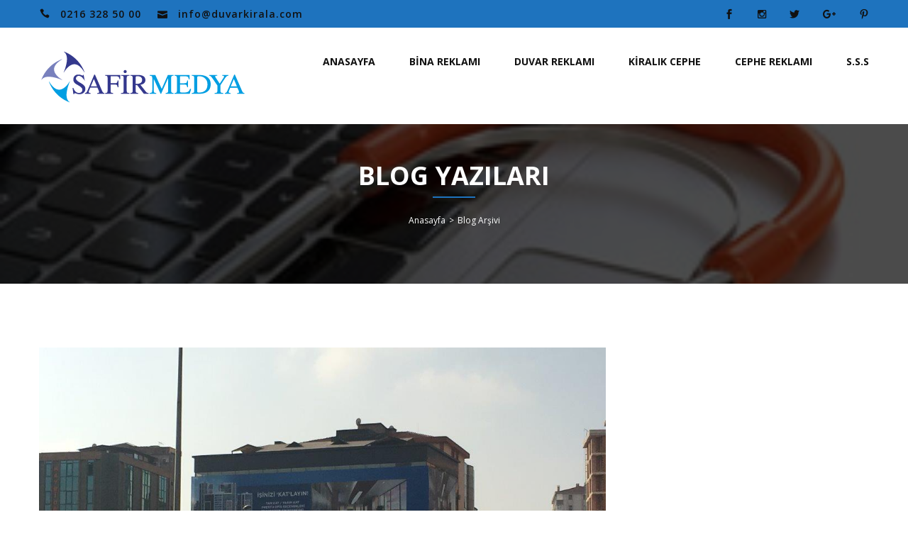

--- FILE ---
content_type: text/css
request_url: https://www.duvarkirala.com/wp-content/themes/GesroKurumsal/style.css?ver=6.9
body_size: 10371
content:
/*
Theme Name: Gesro Kurumsal 3
Theme URI: http://gesro.net/temalar/...
Author: Gesro Medya
Version: 1.0.0
Author URI: http://gesro.net/temalar/...
Description: Gesro Medyanın geliştirdiği birden fazla anasayfaya sahip olan kurumsal wordpress temasıdır.
Text Domain: gesrokurumsal3
*/
/*------------------------------------------------------------------

1. import files / import files
2. Body / body
3. Wrapper / #wrapper
4. Header / #header
5. Logo / .logo
6. Nav / #nav
7. Nav Active / .nav-active
8. Main / #main
9. Main slider / .main-slider
10. Banner / .banner
11. Btn / .btn
12. Main Heading / .main-heading
13. Main Heading2 / .main -heading2
14. Main Heading3 / .main-heading3
15. Socail Network / .socail-network
16. Service Sec / .service-sec
17. Service Detail / .service-detail
18. Project Sec / .project-sec
19. Project Detail / .project-detail
20. Choose Sec / .choose-sec
21. Help Sec / .help-sec
22. Blog Sec / .blog-sec
23. Twocolumns / .twocolumns
24. Content / #content
25. Sidebar / #sidebar
26. Tesimonail Sec / .testimonail-sec
27. Client Sec / .client-sec
28. Abt Sec / .abt-sec
29. Promo Box / .promo-box
30. Team Sec / .team-sec
31. Widget / .widget
32. Content Sec / .content-sec
33. Map Sec / .map-sec
34. Comments Block / .comments-block
35. Comment Form / .comment-form
36. Shop List / .shop-list
37. Shop Detail / .shop-detail
38. Error Page / .error-page
39. Faq Sec / .faq-sec
40. Signup Form / .signup-form
41. Popup Holder / .popup-holder
42. Work Sec / .work-sec
43. Login Sec / .login-sec
44. Footer / #footer
45. Back Top / #back-top
46. Loader Holder / .loader-holder

-------------------------------------------------------------------*/
/*------------------------------------------------------------------
1. import files / import files
-------------------------------------------------------------------*/
#wrapper {
  position: relative;
  overflow: hidden;
  width: 100%;
}

.clearfix:after, #header:after, #header .header-holder:after, #nav:after, .main-slider .slide .caption:after, .main-slider .slide .btn-holder:after, .service-sec:after, .project-sec:after, .help-sec:after, .shop-list .sub-menu:after, .shop-list .shop:after, .shop-detail .shop:after {
  content: '';
  display: block;
  clear: both;
}

.ellipsis {
  white-space: nowrap;
  /* 1 */
  text-overflow: ellipsis;
  /* 2 */
  overflow: hidden;
}

/*------------------------------------------------------------------
2. Body / body
-------------------------------------------------------------------*/
body {
  font-weight: 400;
  margin: 0;
}

.blue #footer h3:before {
  background: #3caee9;
}

.blue #footer .contact-list a:hover {
  color: #3caee9;
}

.blue #footer .subscribe-form button:hover {
  color: #3caee9;
}

.blue #footer .socail-network a:hover {
  color: #3caee9;
}

.blue .socail-network a:hover {
  color: #3caee9;
}

a:hover, a:focus, a.active {
  text-decoration: none;
  outline: none;
}

.overlay {
  position: relative;
  z-index: 1;
}

.overlay:before {
  position: absolute;
  content: "";
  z-index: -1;
  left: 0;
  top: 0;
  bottom: 0;
  right: 0;
  background: rgba(0, 0, 0, 0.7);
}

.bg-full {
  background-size: cover;
  background-position: 50% 50%;
  background-repeat: no-repeat;
}

.bg-parallax {
  background-attachment: fixed;
  background-size: cover;
  background-position: 50% 50%;
  background-repeat: no-repeat;
}

.pad-t {
  padding-top: 72px;
}

.box-shadow {
  box-shadow: 0 12px 18px rgba(0, 0, 0, 0.1);
}

.round {
  border-radius: 100%;
}

.md-round {
  border-radius: 5px;
}

.lg-round {
  border-radius: 40px;
}

.bg-light-grey {
  background: #fbfbfb;
}

.bg-grey {
  background: #f7f7f7;
}

.js-tab-hidden {
  display: block !important;
  left: -9999px !important;
  position: absolute !important;
  top: -9999px !important;
}

/*------------------------------------------------------------------
3. Wrapper / #wrapper
-------------------------------------------------------------------*/
/*------------------------------------------------------------------
4. Header / #header
-------------------------------------------------------------------*/
#header {
  position: absolute;
  left: 0;
  right: 0;
  top: 0;
  z-index: 3;
}

#header.style2 .header-area {
  padding: 11px 0;
}

#header.style2 .contact-list {
  font-weight: 600;
}

#header.style2 .contact-list .icon {
  font-size: 14px;
  margin: 0 11px 0 1px;
  color: #111;
}

#header.style3 .header-holder {
  background: #fff;
}

#header.style3 .contact-list {
  font-weight: 600;
}

#header.style3 .contact-list .icon {
  font-size: 14px;
  margin: 0 11px 0 1px;
  color: #111;
}

#header.style3 #nav ul > li > a {
  color: #111;
}

#header.style4 .contact-list .icon {
  color: #111;
}

#header.style4 .header-holder {
  padding: 43px 0 30px;
}

#header.style4 #nav ul > li > a {
  color: #111;
}

#header.style4 #nav ul > li > a:hover {
  color: #3caee9;
}

#header.style4 #nav ul .active > a {
  color: #3caee9;
}

#header.style4 #nav .sub-menu > li > a {
  color: #111;
}

#header.style4 #nav .sub-menu > li > a:hover {
  color: #3caee9;
}

#header .header-area {
  overflow: hidden;
  background: #f0f0f0;
  padding: 7px 0;
}

#header .header-holder {
  padding: 33px 0 30px;
}

#header .contact-list {
  float: left;
  overflow: hidden;
  margin: 0;
  color: #111;
}

#header .contact-list li {
  float: left;
  margin: 0 22px 0 0;
}

#header .contact-list a {
  transition: all 0.25s linear;
  color: #111;
  letter-spacing: 1px;
}

#header .contact-list .icon {
  font-size: 12px;
  margin: 0 5px 0 0;
}

#header .socail-network {
  float: right;
}

#header .sign-up {
  overflow: hidden;
  margin: 0;
  float: right;
  color: #111;
  font-weight: 600;
  padding: 1px 11px 0 0;
}

#header .sign-up li {
  float: left;
  margin: 0 0 0 28px;
}

#header .sign-up a {
  display: block;
  color: #111;
  transition: all 0.25s linear;
}

#header .sign-up a:hover {
  color: #fff;
}

#header .sign-up .fa {
  font-size: 16px;
}

#header .nav-opener {
  font-size: 20px;
  line-height: 30px;
  color: #fff;
  width: 40px;
  height: 40px;
  float: right;
  padding: 5px;
}

#header .nav-opener.opener2 {
  background: #3caee9;
}

/*------------------------------------------------------------------
5. Logo / .logo
-------------------------------------------------------------------*/
.logo {
  width: 105px;
  float: left;
  margin: 0 10px 0 0;
}

/*------------------------------------------------------------------
6. Nav / #nav
-------------------------------------------------------------------*/
#nav {
  font-weight: 700;
  float: right;
  color: #fff;
  text-align: right;
}

#nav ul {
  margin: 0;
  text-transform: uppercase;
}

#nav ul > li {
  display: inline-block;
  vertical-align: middle;
  margin: 0 0 0 44px;
  position: relative;
}

#nav ul > li:hover {
  padding-bottom: 35px;
  margin-bottom: -35px;
}

#nav ul > li:hover .sub-menu {
  opacity: 1;
  visibility: visible;
  transform: rotateX(0);
}

#nav ul > li > a {
  color: #fff;
  display: block;
  transition: all 0.25s linear;
}

#nav .sub-menu {
  position: absolute;
  left: -76px;
  top: 100%;
  color: #111;
  font-weight: 600;
  text-transform: uppercase;
  min-width: 200px;
  text-align: left;
  opacity: 0;
  visibility: hidden;
  padding: 11px 0 15px;
  background: #fff;
  transition: all 0.25s linear;
  transform: rotateX(90deg);
}

#nav .sub-menu > li {
  display: block;
  overflow: hidden;
  margin: 0;
}

#nav .sub-menu > li > a {
  display: block;
  padding: 5px 28px;
  color: #111;
  transition: all 0.25s linear;
}

/*------------------------------------------------------------------
7. Nav Active / .nav-active
-------------------------------------------------------------------*/
.nav-active #nav {
  opacity: 1;
  visibility: visible;
}

/*------------------------------------------------------------------
8. Main / #main
-------------------------------------------------------------------*/
#main {
  overflow: hidden;
}

/*------------------------------------------------------------------
9. Main slider / .main-slider
-------------------------------------------------------------------*/
.main-slider {
  overflow: hidden;
}

.main-slider.slider2 .slide {
  min-height: 998px;
  padding-top: 387px;
}

.main-slider.slider2 .slide h1 {
  margin: 0 0 15px;
}

.main-slider.slider3 .slide {
  min-height: 800px;
  padding-top: 365px;
  font-size: 24px;
  line-height: 26px;
}

.main-slider.slider3 .slide h1 {
  font-size: 48px;
  line-height: 50px;
  margin: 0 0 20px;
}

.main-slider.slider3 .slide p {
  margin: 0 0 57px;
}

.main-slider.slider4 .slide {
  min-height: 900px;
  padding-top: 306px;
  font-size: 14px;
  line-height: 24px;
  color: #111;
}

.main-slider.slider4 .slide h1 {
  font-size: 36px;
  line-height: 48px;
  color: #3caee9;
  margin: 0 0 22px;
}

.main-slider.slider4 .slick-arrow {
  display: none !important;
}

.main-slider.slider4 .slick-dots {
  bottom: 330px;
}

.main-slider.slider4 .slick-dots button {
  background: #d7d7d7;
}

.main-slider.slider4 .slick-dots button:hover {
  background: #3caee9;
}

.main-slider.slider4 .slick-dots .slick-active button {
  background: #3caee9;
}

.main-slider .slide {
  font-size: 16px;
  line-height: 30px;
  color: #fff;
  min-height: 730px;
  width: 100%;
  padding: 215px 0 30px;
  outline: none;
}

.main-slider .slide.overlay:before {
  z-index: 0;
}

.main-slider .slide .caption {
  position: relative;
  z-index: 1;
}

.main-slider .slide .title {
  font-size: 14px;
  line-height: 16px;
  font-weight: 700;
  display: block;
  margin: 0 0 9px;
  letter-spacing: 8px;
  opacity: 0;
  transform: translateY(-90px);
  transition: all 0.6s linear;
}

.main-slider .slide h1 {
  font-size: 60px;
  line-height: 72px;
  color: #fff;
  font-weight: 700;
  margin: 0 0 54px;
  opacity: 0;
  transform: translateY(-60px);
  transition: all 0.6s linear;
}

.main-slider .slide p {
  margin: 0 0 52px;
}

.main-slider .slide .btn-holder {
  opacity: 0;
  transform: translateY(60px);
  transition: all 0.6s linear;
}

.main-slider .slide .btn-holder .btn {
  margin: 0 10px 0 0;
}

.main-slider .slick-active .title,
.main-slider .slick-active h1,
.main-slider .slick-active .btn-holder {
  opacity: 1;
  transform: translateY(0);
}

.main-slider .slick-dots {
  list-style-type: none;
  margin: 0;
  padding: 0;
  position: absolute;
  left: 50%;
  bottom: 11px;
  transform: translateX(-50%);
}

.main-slider .slick-dots li {
  float: left;
  margin: 0 16px 0 0;
}

.main-slider .slick-dots button {
  width: 9px;
  height: 9px;
  background: #fff;
  padding: 0;
  text-indent: -9999px;
  overflow: hidden;
  padding: 0;
  border-radius: 100%;
  border: none;
  outline: none;
  box-shadow: none;
  transition: all 0.25s linear;
}

.main-slider .slick-prev,
.main-slider .slick-next {
  background: none;
  border: none;
  text-indent: -9999px;
  position: absolute;
  top: 50%;
  transform: translateY(-50%);
  z-index: 1;
}

.main-slider .slick-prev:before,
.main-slider .slick-next:before {
  position: absolute;
  left: 0;
  top: 0;
  font-family: 'themify';
  font-size: 20px;
  line-height: 22px;
  color: #fff;
  text-indent: 0;
  transition: all 0.25s linear;
}

.main-slider .slick-prev {
  left: 140px;
}

.main-slider .slick-prev:before {
  content: "\e64a";
}

.main-slider .slick-next {
  right: 140px;
}

.main-slider .slick-next:before {
  content: "\e649";
}

/*------------------------------------------------------------------
10. Banner / .banner
-------------------------------------------------------------------*/
.banner {
  min-height: 400px;
  padding: 229px 0 0;
}

.banner .breadcrumbs {
  font-size: 12px;
  line-height: 14px;
  color: #fff;
  overflow: hidden;
  margin: 0;
}

.banner .breadcrumbs ul {
  overflow: hidden;
  margin: 0;
}
.banner .breadcrumbs ul li:nth-child(2n){
  margin: 0 5px;
}
.banner .breadcrumbs ul li {
  display: inline-block;
}

.banner .breadcrumbs ul a {
  color: #fff;
  display: inline-block;
  transition: all 0.25s linear;
}

/*------------------------------------------------------------------
11. Btn / .btn
-------------------------------------------------------------------*/
.btn {
  font-size: 14px;
  line-height: 16px;
  color: #fff;
  font-weight: 700;
  display: inline-block;
  vertical-align: middle;
  border-width: 2px;
  border-style: solid;
  padding: 13px 34px;
  border-radius: 0;
  transition: all 0.25s linear;
}

.btn.active {
  color: #111;
  box-shadow: none;
  outline: none;
}

.btn.active:hover {
  background: none;
}

.btn:hover {
  color: #111;
}

/*------------------------------------------------------------------
12. Main Heading / .main-heading
-------------------------------------------------------------------*/
.abt-sec.style2 h6,
.abt-sec.style2 h5,
.abt-sec.style2 h4,
.abt-sec.style2 h1,
.abt-sec.style2 h3,
.abt-sec.style2 h2 {
  font-size: 30px;
  line-height: 36px;
  font-weight: 700;
  margin: 0 0 60px;
  padding: 0 0 28px;
  position: relative;
  z-index: 1;
}

.abt-sec.style2 h6:before,
.abt-sec.style2 h5:before,
.abt-sec.style2 h4:before,
.abt-sec.style2 h1:before,
.abt-sec.style2 h3:before,
.abt-sec.style2 h2:before{
  position: absolute;
  content: "";
  z-index: -1;
  left: 50%;
  top: auto;
  bottom: 0;
  right: auto;
  transform: translateX(-50%);
  width: 70px;
  height: 4px;
}

/*------------------------------------------------------------------
13. Main Heading2 / .main -heading2
-------------------------------------------------------------------*/
.abt-sec.style2 h6,
.abt-sec.style2 h5,
.abt-sec.style2 h4,
.abt-sec.style2 h1,
.abt-sec.style2 h3,
.abt-sec.style2 h2 {
  font-size: 30px;
  line-height: 32px;
  color: #111;
  font-weight: 700;
  margin: 0 0 12px;
}

/*------------------------------------------------------------------
14. Main Heading3 / .main-heading3
-------------------------------------------------------------------*/
.main-heading3 {
  font-size: 36px;
  line-height: 38px;
  color: #fff;
  font-weight: 700;
  margin: 0 0 25px;
  padding: 0 0 12px;
  position: relative;
  z-index: 1;
}

.main-heading3:before {
  position: absolute;
  content: "";
  z-index: -1;
  left: 50%;
  top: auto;
  bottom: 0;
  right: auto;
  transform: translateX(-50%);
  width: 60px;
  height: 2px;
}

/*------------------------------------------------------------------
15. Socail Network / .socail-network
-------------------------------------------------------------------*/
.socail-network {
  font-size: 14px;
  line-height: 24px;
  color: #111;
  overflow: hidden;
  margin: 0;
}

.socail-network li {
  display: inline-block;
  vertical-align: middle;
  margin: 0 0 0 29px;
}

.socail-network a {
  display: block;
  color: #111;
  transition: all 0.25s linear;
}

/*------------------------------------------------------------------
16. Service Sec / .service-sec
-------------------------------------------------------------------*/
.service-sec {
  padding: 80px 0;
  position: relative;
}

.service-sec.service2 {
  min-height: 400px;
  padding: 112px 0 90px;
}

.service-sec.service2.overlay:before {
  z-index: 0;
}

.service-sec.service2 .service h2 {
  font-size: 20px;
  line-height: 22px;
  font-weight: 700;
  margin: 0 0 15px;
}

.service-sec.service2 .service h2 a {
  color: #fff;
  transition: all 0.25s linear;
}

.service-sec.service2 .service p {
  margin: 0;
}

.service-sec.service3 {
  padding: 73px 0 92px;
}

.service-sec.service3 .service {
  color: #555;
  padding: 42px 40px 40px;
  font-family: "Open Sans", "Helvetica Neue", Helvetica, Arial, sans-serif;
}

.service-sec.service3 .service p {
  margin: 0;
}

.service-sec.service3 .service h2 {
  color: #555;
  font-weight: 700;
  font-family: "Open Sans", "Helvetica Neue", Helvetica, Arial, sans-serif;
  margin: 0 0 14px;
}

.service-sec.service3 .service h2 a {
  color: #555;
  transition: all 0.25s linear;
}

.service-sec.service4 {
  padding: 92px 15px 100px;
}

.service-sec.service4 .header {
  font-size: 16px;
  line-height: 18px;
  margin: 0 0 63px;
}

.service-sec.service4 .main-heading2 {
  margin: 0 0 18px;
}

.service-sec.service5 {
  min-height: inherit;
  padding: 104px 0 0;
}

.service-sec.service5 .service {
  margin: 0 0 90px;
  color: #111;
}

.service-sec.service5 .service h2 {
  font-size: 20px;
  line-height: 22px;
  color: #111;
}

.service-sec.service5 .service h2 a {
  color: #111;
  transition: all 0.25s linear;
}

.service-sec .header {
  font-size: 16px;
  line-height: 26px;
  color: #555;
  overflow: hidden;
  margin: 0 0 71px;
}

.service-sec .header p {
  margin: 0;
}

.service-sec .service {
  overflow: hidden;
  font-family: "Roboto", "Helvetica Neue", Helvetica, Arial, sans-serif;
  font-weight: 400;
  line-height: 24px;
  color: #fff;
  max-height: 246px;
}

.service-sec .service:hover .over {
  top: 67px;
}

.service-sec .service:hover .read-more {
  opacity: 1;
  visibility: visible;
}

.service-sec .service.overlay:before {
  z-index: 0;
}

.service-sec .service .over {
  position: absolute;
  left: 0;
  right: 0;
  top: 84px;
  z-index: 1;
  padding: 0 30px;
  transition: all 0.25s linear;
}

.service-sec .service .img {
  width: 77px;
  margin: 0 auto 33px;
}

.service-sec .service .img.img2 {
  width: 61px;
  margin-bottom: 24px;
}

.service-sec .service .img.img3 {
  width: 54px;
  margin-bottom: 16px;
}

.service-sec .service .img.img4 {
  width: 71px;
  margin-bottom: 16px;
}

.service-sec .service p {
  margin: 0 0 11px;
}

.service-sec .service h2 {
  font-size: 18px;
  line-height: 20px;
  font-family: "Roboto", "Helvetica Neue", Helvetica, Arial, sans-serif;
  font-weight: 500;
  color: #fff;
  margin: 0 0 9px;
}

.service-sec .service .read-more {
  font-size: 12px;
  line-height: 14px;
  font-family: "Open Sans", "Helvetica Neue", Helvetica, Arial, sans-serif;
  font-weight: 700;
  transition: all 0.25s linear;
  opacity: 0;
  visibility: hidden;
}

.service-sec .service .read-more:hover {
  color: #fff;
}

.service-sec .tabset {
  font-size: 16px;
  line-height: 18px;
  color: #111;
  margin: 0;
  border-right: 2px solid #e7e7e7;
}

.service-sec .tabset li {
  margin: 0 0 3px;
}

.service-sec .tabset a {
  display: block;
  color: #111;
  padding: 11px 0 4px;
  transition: all 0.25s linear;
}

.service-sec .tabset a:hover {
  border-right: 4px solid #3caee9;
  margin: 0 -3px 0 0;
  color: #3caee9;
}

.service-sec .tabset .active {
  border-right: 4px solid #3caee9;
  color: #3caee9;
  margin: 0 -3px 0 0;
}

.service-sec .tab-content {
  overflow: hidden;
}

.service-sec .tab-content .txt-holder {
  float: left;
  width: 52%;
  line-height: 24px;
  padding: 22px 33px 0 0;
}

.service-sec .tab-content h4 {
  font-size: 18px;
  line-height: 20px;
  color: #111;
  font-weight: 700;
  margin: 0 0 16px;
}

.service-sec .tab-content p {
  margin: 0 0 29px;
}

.service-sec .tab-content .read-more {
  text-decoration: underline;
  color: #111;
  transition: all 0.25s linear;
}

.service-sec .tab-content .read-more:hover {
  text-decoration: none;
  color: #3caee9;
}

.service-sec .tab-content .img-holder {
  width: 48%;
  float: left;
}

/*------------------------------------------------------------------
17. Service Detail / .service-detail
-------------------------------------------------------------------*/
.service-detail {
  overflow: hidden;
  padding-top: 99px;
  padding-bottom: 107px;
}

.service-detail .img-holder {
  width: 100%;
  overflow: hidden;
  margin: 0 0 20px;
}

.service-detail h2 {
  font-size: 24px;
  line-height: 36px;
  font-weight: 600;
  color: #111;
  margin: 0 0 20px;
}

.service-detail .fst {
  float: left;
  width: 50%;
  line-height: 24px;
  padding: 0 15px 0 0;
}

.service-detail .scd {
  float: left;
  width: 50%;
  line-height: 24px;
  padding: 0 0 0 15px;
}

/*------------------------------------------------------------------
18. Project Sec / .project-sec
-------------------------------------------------------------------*/
.project-sec {
  min-height: 536px;
}

.project-sec.style2 {
  min-height: inherit;
  padding: 92px 0 71px;
}

.project-sec.style2 .main-heading {
  margin: 0 0 51px;
}

.project-sec.style3 {
  min-height: inherit;
  padding: 58px 0 0;
}

.project-sec.style3 .main-heading {
  float: left;
  padding: 0;
  margin: 0;
}

.project-sec.style3 .main-heading:before {
  display: none;
}

.project-sec.style3 .filter-list {
  float: right;
  padding: 12px 0 0;
  margin: 0 0 72px;
}

.project-sec.style3 .filter-list li {
  margin: 0 0 0 60px;
}

.project-sec.style3 .project-holder .col {
  width: 25%;
  margin: 0;
}

.project-sec.style3 .project-holder .col img {
  width: 100%;
}

.project-sec.style4 {
  padding: 92px 0 71px;
  min-height: inherit;
}

.project-sec.style4 .project-holder .col {
  width: 25%;
  margin: 0;
}

.project-sec.style4 .project-holder .col img {
  width: 100%;
}

.project-sec .col {
  width: 25%;
  float: left;
  overflow: hidden;
}

.project-sec .col.overlay:before {
  opacity: 0;
  visibility: hidden;
  z-index: 1;
  transition: all 0.25s linear;
}

.project-sec .col:hover img {
  transform: scale(1.1);
}

.project-sec .col:hover.overlay:before {
  opacity: 0.8;
  visibility: visible;
}

.project-sec .col:hover .over {
  opacity: 1;
  visibility: visible;
}

.project-sec .col:hover .over .title,
.project-sec .col:hover .over .sub-title {
  opacity: 1;
  transform: translateY(0);
}

.project-sec .col img {
  transition: all 0.25s linear;
  height: 227px;
  width: 100%
}
.col-xs-12.col-sm-4 .blog .img-holder img {
    height: 250px;
}
.project-sec .col .over {
  position: absolute;
  left: 50%;
  top: 50%;
  transform: translate(-50%, -50%);
  opacity: 0;
  visibility: hidden;
  z-index: 2;
  width: 100%;
  transition: all 0.25s linear;
}

.project-sec .col .over .title {
  font-size: 18px;
  line-height: 20px;
  color: #111;
  display: block;
  margin: 0 0 5px;
  font-weight: 700;
  opacity: 0;
  transform: translateY(-60px);
  transition: all 0.25s linear;
}

.project-sec .col .over .title a {
  color: #111;
  transition: all 0.25s linear;
}

.project-sec .col .over .title a:hover {
  color: #fff;
}

.project-sec .col .over .sub-title {
  font-size: 16px;
  line-height: 18px;
  color: #111;
  font-weight: 400;
  display: block;
  opacity: 0;
  transform: translateY(60px);
  transition: all 0.25s linear;
}

.project-sec .filter-list {
  font-size: 16px;
  line-height: 18px;
  color: #b7b7b7;
  font-weight: 600;
  overflow: hidden;
  margin: 0 0 63px;
}

.project-sec .filter-list li {
  display: inline-block;
  vertical-align: middle;
  margin: 0 60px 0 0;
  text-transform: uppercase;
}

.project-sec .filter-list .active a {
  color: #111;
}

.project-sec .filter-list a {
  color: #b7b7b7;
  display: block;
  transition: all 0.25s linear;
}

.project-sec .filter-list a:hover {
  color: #111;
}

.project-sec .project-holder .col {
  width: 365px;
  margin: 0 25px 29px 0;
  overflow: hidden;
}

.project-sec .project-holder .col.col2 {
  margin: 0 0 29px;
}

.project-sec .read-more {
  font-size: 14px;
  line-height: 16px;
  font-weight: 700;
  margin: 28px 0 0;
  display: inline-block;
  vertical-align: middle;
  text-decoration: underline;
  transition: all 0.25s linear;
}

.project-sec .read-more:hover {
  color: #111;
  text-decoration: none;
}

/*------------------------------------------------------------------
19. Project Detail / .project-detail
-------------------------------------------------------------------*/
.project-detail {
  overflow: hidden;
  padding-top: 95px;
  padding-bottom: 90px;
}

.project-detail.style2 {
  padding-top: 100px;
  padding-bottom: 20px;
}

.project-detail.style2 .project-list {
  border: none;
  margin: 0 0 83px;
}

.project-detail.style2 .project-list li {
  width: 100%;
  float: none;
}

.project-detail.style2 .img-holder {
  margin: 0 0 55px;
}

.project-detail.style2 h3 {
  margin: 0 0 27px;
}

.project-detail.style2 .pagination {
  padding: 26px 0 0;
  border-top: 1px solid #e7e7e7;
}

.project-detail.style2 p {
  margin: 0 0 22px;
}

.project-detail h3 {
  font-size: 24px;
  line-height: 26px;
  color: #111;
  font-weight: 700;
  margin: 0 0 35px;
}

.project-detail h4 {
  font-size: 24px;
  line-height: 26px;
  color: #111;
  font-weight: 700;
  margin: 0 0 14px;
}

.project-detail .project-list {
  overflow: hidden;
  margin: 0 0 57px;
  padding: 0 0 36px;
  border-bottom: 1px solid #e7e7e7;
}

.project-detail .project-list li {
  width: 33.33%;
  float: left;
  margin: 0 0 17px;
  color: #555;
}

.project-detail .project-list strong {
  font-weight: 700;
  color: #111;
}

.project-detail p {
  margin: 0 0 56px;
}

.project-detail .img-holder {
  width: 100%;
  overflow: hidden;
  margin: 0 0 30px;
}

.project-detail .img-holder .img-col {
  width: 31.13%;
  margin: 0 0 0 30px;
  float: left;
  overflow: hidden;
}

.project-detail .img-holder .img-col:first-child {
  margin: 0;
  width: 31.6%;
}

.project-detail .img-holder .img-col.overlay:before {
  opacity: 0;
  visibility: hidden;
  z-index: 1;
  transition: all 0.25s linear;
}

.project-detail .img-holder .img-col:hover img {
  transform: scale(1.1);
}

.project-detail .img-holder .img-col:hover.overlay:before {
  opacity: 0.8;
  visibility: visible;
}

.project-detail .img-holder .img-col:hover .ti-zoom-in {
  opacity: 1;
  visibility: visible;
}

.project-detail .img-holder .img-col img {
  transition: all 0.25s linear;
}

.project-detail .img-holder .img-col .ti-zoom-in {
  font-size: 24px;
  line-height: 26px;
  color: #fff;
  position: absolute;
  left: 50%;
  top: 50%;
  z-index: 2;
  opacity: 0;
  visibility: hidden;
  transform: translate(-50%, -50%);
  transition: all 0.25s linear;
}

.project-detail .pagination {
  overflow: hidden;
  padding: 67px 0 0;
}

.project-detail .pagination .prev {
  font-size: 14px;
  line-height: 16px;
  color: #555;
  float: left;
  padding: 4px 0 0;
  text-decoration: underline;
  transition: all 0.25s linear;
}

.project-detail .pagination .prev:hover {
  text-decoration: none;
}

.project-detail .pagination .next {
  font-size: 14px;
  line-height: 16px;
  color: #555;
  float: right;
  padding: 4px 0 0;
  text-decoration: underline;
  transition: all 0.25s linear;
}

.project-detail .pagination .next:hover {
  text-decoration: none;
}

.project-detail .pagination .ti-layout-grid2 {
  font-size: 18px;
  line-height: 22px;
  color: #555;
  transition: all 0.25s linear;
}

/*------------------------------------------------------------------
20. Choose Sec / .choose-sec
-------------------------------------------------------------------*/
.choose-sec {
  overflow: hidden;
  padding-bottom: 96px;
}

.choose-sec.style2 {
  padding-top: 92px;
}

.choose-sec .img-holder {
  width: 270px;
  float: left;
}

.choose-sec .img-holder:first-child {
  width: 300px;
  padding: 0 10px 0 0;
}

.choose-sec .img-holder .img-col {
  width: 100%;
}

.choose-sec .img-holder .img-col:first-child {
  margin: 0 0 10px;
}

.choose-sec .choose-list {
  overflow: hidden;
  margin: 0;
  padding: 40px 70px 0;
}

.choose-sec .choose-list li {
  overflow: hidden;
  margin: 0 0 38px;
}

.choose-sec .choose-list .icon {
  font-size: 30px;
  line-height: 40px;
  float: left;
  width: 9%;
}

.choose-sec .choose-list .txt-holder {
  width: 86%;
  padding: 0 0 0 20px;
  overflow: hidden;
  float: left;
}

.choose-sec .choose-list h4 {
  font-size: 18px;
  line-height: 20px;
  color: #111;
  font-weight: 700;
  margin: 0 0 15px;
}

.choose-sec .choose-list p {
  margin: 0;
}

/*------------------------------------------------------------------
21. Help Sec / .help-sec
-------------------------------------------------------------------*/
.help-sec {
  min-height: 460px;
  font-size: 16px;
  line-height: 28px;
  color: #555;
}

.help-sec .holder {
  overflow: hidden;
  padding: 115px 0 0;
}

.help-sec .main-heading {
  padding: 0;
  margin: 0 0 10px;
}

.help-sec .main-heading:before {
  display: none;
}

.help-sec p {
  margin: 0 0 41px;
}

.help-sec .img-holder {
  width: 338px;
  margin: -40px 0 0 77px;
}

/*------------------------------------------------------------------
22. Blog Sec / .blog-sec
-------------------------------------------------------------------*/
.blog-sec {
  overflow: hidden;
  padding-bottom: 80px;
}

.blog-sec.style2 {
  padding-top: 93px;
}

.blog-sec.style2 .main-heading {
  margin: 0 0 57px;
}

.blog-sec.style2 .blog {
  margin: 0 0 40px;
}

.blog-sec.style2 .blog .img-holder {
  width: 35%;
  float: left;
}

.blog-sec.style2 .blog .txt-holder {
  width: 65%;
  float: left;
  border: none;
  padding: 5px 0 0 31px;
}

.blog-sec.style2 .blog p {
  margin: 0 0 16px;
}

.blog-sec.style2 .blog .read-more:hover {
  color: #111;
}

.blog-sec.style3 {
  padding-top: 71px;
  padding-bottom: 39px;
}

.blog-sec.style3 .main-heading {
  padding: 0;
  margin: 0 0 53px;
}

.blog-sec.style3 .main-heading:before {
  display: none;
}

.blog-sec.style4 {
  padding-top: 93px;
  padding-bottom: 100px;
  border-bottom: 1px solid #e7e7e7;
}

.blog-sec.style4 .blog .comment-nav a {
  color: #3caee9;
}

.blog-sec.style4 .blog .img-holder .over span:before {
  background: #3caee9;
}

.blog-sec.style4 .blog .img-holder .over span:after {
  background: #3caee9;
}

.blog-sec .main-heading {
  margin: 0 0 51px;
}

.blog-sec .blog {
  overflow: hidden;
}

.blog-sec .blog:hover .img-holder:before {
  left: 10px;
  top: 10px;
  height: calc(100% - 20px);
  width: calc(100% - 20px);
}

.blog-sec .blog:hover .img-holder .over span {
  opacity: 1;
}

.blog-sec .blog .img-holder {
  width: 100%;
  overflow: hidden;
  position: relative;
}

.blog-sec .blog .img-holder:before {
  position: absolute;
  content: "";
  z-index: -1;
  left: 50%;
  top: 50%;
  bottom: auto;
  right: auto;
  width: 0;
  height: 0;
  z-index: 0;
  background: rgba(0, 0, 0, 0.3);
  transition: all 0.25s linear;
}

.blog-sec .blog .img-holder .over {
  position: absolute;
  left: 50%;
  top: 50%;
  transform: translate(-50%, -50%);
}

.blog-sec .blog .img-holder .over a {
  padding: 10px;
}

.blog-sec .blog .img-holder .over a:hover span:before {
  height: 40px;
  top: -8px;
}

.blog-sec .blog .img-holder .over a:hover span:after {
  left: -10px;
  width: 40px;
}

.blog-sec .blog .img-holder .over span {
  opacity: 0;
  transition: all 0.25s linear;
}

.blog-sec .blog .img-holder .over span:before {
  position: absolute;
  content: "";
  z-index: -1;
  left: 50%;
  top: 2px;
  bottom: auto;
  right: auto;
  z-index: 0;
  width: 1px;
  height: 20px;
  transition: all 0.25s linear;
}

.blog-sec .blog .img-holder .over span:after {
  position: absolute;
  content: "";
  z-index: -1;
  left: 0;
  top: 50%;
  bottom: auto;
  right: auto;
  z-index: 0;
  width: 20px;
  height: 1px;
  transition: all 0.25s linear;
}

.blog-sec .blog .txt-holder {
  overflow: hidden;
  padding: 24px 35px 22px 28px;
  border: 1px solid #ebebeb;
  border-top: none;
}

.blog-sec .blog h3 {
  font-size: 16px;
  line-height: 24px;
  color: #111;
  font-weight: 700;
  margin: 0 0 7px;
}

.blog-sec .blog h3 a {
  color: #111;
  display: block;
  transition: all 0.25s linear;
}

.blog-sec .blog .comment-nav {
  overflow: hidden;
  margin: 0 0 9px;
  color: #c2c2c2;
}

.blog-sec .blog .comment-nav li {
  float: left;
  margin: 0 4px 0 0;
}

.blog-sec .blog .comment-nav a {
  display: block;
  transition: all 0.25s linear;
}

.blog-sec .blog .comment-nav a:hover {
  color: #c2c2c2;
}

.blog-sec .blog p {
  margin: 0 0 10px;
}

.blog-sec .blog .read-more {
  font-size: 12px;
  line-height: 14px;
  color: #111;
  font-weight: 700;
  transition: all 0.25s linear;
  text-decoration: underline;
}

.blog-sec .blog .read-more:hover {
  text-decoration: none;
}

.blog-sec .header {
  font-size: 16px;
  overflow: hidden;
  margin: 0 0 39px;
}

.blog-sec .header p {
  margin: 0;
}

/*------------------------------------------------------------------
23. Twocolumns / .twocolumns
-------------------------------------------------------------------*/
.twocolumns {
  overflow: hidden;
  padding-top: 90px;
  padding-bottom: 120px;
}

/*------------------------------------------------------------------
24. Content / #content
-------------------------------------------------------------------*/
#content {
  width: 68.3%;
  float: left;
}

#content .post-blog {
  overflow: hidden;
  padding: 19px 0 0;
  margin: 0 0 77px;
  border-top: 1px solid #e7e7e7;
}

#content .post-blog:first-child {
  border: none;
  padding: 0;
}

#content .post-blog.post2 {
  line-height: 24px;
  margin: 0 0 117px;
}

#content .post-blog.post2 p {
  margin: 0 0 25px;
}

#content .post-blog .img-holder {
  width: 100%;
  overflow: hidden;
  margin: 0 0 22px;
}

#content .post-blog .time {
  color: #d7d7d7;
  display: block;
  margin: 0 0 18px;
}

#content .post-blog h3 {
  font-size: 24px;
  line-height: 26px;
  color: #111;
  font-weight: 700;
  margin: 0 0 14px;
}

#content .post-blog h3 a {
  display: block;
  color: #111;
  transition: all 0.25s linear;
}

#content .post-blog p {
  margin: 0 0 11px;
}

#content .post-blog .read-more {
  color: #111;
  font-weight: 700;
  text-decoration: underline;
  transition: all 0.25s linear;
}

#content .post-blog .read-more:hover {
  text-decoration: none;
}

#content .post-blog .comment-nav {
  overflow: hidden;
  margin: 0 0 20px;
  color: #d7d7d7;
}

#content .post-blog .comment-nav li {
  float: left;
  margin: 0 16px 0 0;
}

#content .post-blog .comment-nav a {
  display: block;
  transition: all 0.25s linear;
}

#content .post-blog .comment-nav a .ti-bookmark {
  margin: 0 1px 0 0;
}

#content .post-blog .comment-nav a:hover {
  color: #111;
}

#content .nav-pagination {
  font-size: 16px;
  line-height: 18px;
  color: #111;
  overflow: hidden;
  margin: 0;
  width: 370px;
}

#content .nav-pagination .prev {
  float: left;
  margin: 0;
}

#content .nav-pagination .prev a {
  padding: 0;
  font-weight: 400;
  text-decoration: underline;
  transition: all 0.25s linear;
}

#content .nav-pagination .prev a:hover {
  text-decoration: none;
  background: none;
}

#content .nav-pagination .next {
  float: right;
  margin: 0;
}

#content .nav-pagination .next a {
  padding: 0;
  font-weight: 400;
  text-decoration: underline;
  transition: all 0.25s linear;
}

#content .nav-pagination .next a:hover {
  text-decoration: none;
  background: none;
}

#content .nav-pagination li {
  display: inline-block;
  vertical-align: middle;
  margin: 0 0 0 5px;
}

#content .nav-pagination li a {
  padding: 5px 9px;
  border-radius: 2px;
  display: block;
  font-weight: 700;
  transition: all 0.25s linear;
}

#content .nav-pagination li a:hover {
  background: #111;
}

#content .nav-pagination .active a {
  background: #111;
}

/*------------------------------------------------------------------
25. Sidebar / #sidebar
-------------------------------------------------------------------*/
#sidebar {
  width: 31.7%;
  float: left;
  padding: 0 0 0 68px;
  margin: -6px 0 0;
}

/*------------------------------------------------------------------
26. Tesimonail Sec / .testimonail-sec
-------------------------------------------------------------------*/
.testimonail-sec {
  min-height: 350px;
  overflow: hidden;
  padding: 92px 0 30px;
}

.testimonail-sec.style2 {
  padding: 76px 0 30px;
  min-height: 360px;
}

.testimonail-sec.style2 .testimonail-slider {
  padding: 0;
}

.testimonail-sec.style2 .testimonail-slider .slide {
  font-size: 14px;
  line-height: 24px;
  font-style: italic;
  color: #111;
}

.testimonail-sec.style2 .testimonail-slider .slide q {
  margin: 0 0 21px;
}

.testimonail-sec.style2 .testimonail-slider .slide cite {
  font-size: 14px;
  margin: 0;
  color: #111;
  font-style: normal;
}

.testimonail-sec.style2 .testimonail-slider .slide cite span {
  display: inline-block;
  vertical-align: middle;
  font-weight: 400;
  font-style: italic;
  color: #111;
}

.testimonail-sec.style2 .testimonail-slider .slick-prev,
.testimonail-sec.style2 .testimonail-slider .slick-next {
  background: none;
  border: 1px solid #111;
  text-indent: -9999px;
  position: absolute;
  top: 50%;
  z-index: 1;
  width: 24px;
  height: 24px;
  transform: translateY(-50%);
  transition: all 0.25s linear;
}

.testimonail-sec.style2 .testimonail-slider .slick-prev:before,
.testimonail-sec.style2 .testimonail-slider .slick-next:before {
  position: absolute;
  left: 2px;
  top: 0;
  font-family: 'themify';
  font-size: 17px;
  line-height: 22px;
  color: #111;
  text-indent: 0;
  transition: all 0.25s linear;
}

.testimonail-sec.style2 .testimonail-slider .slick-prev:hover,
.testimonail-sec.style2 .testimonail-slider .slick-next:hover {
  background: #3caee9;
  border-color: #3caee9;
}

.testimonail-sec.style2 .testimonail-slider .slick-prev:hover:before,
.testimonail-sec.style2 .testimonail-slider .slick-next:hover:before {
  color: #fff;
}

.testimonail-sec.style2 .testimonail-slider .slick-prev {
  left: 0;
}

.testimonail-sec.style2 .testimonail-slider .slick-prev:before {
  content: "\e64a";
}

.testimonail-sec.style2 .testimonail-slider .slick-next {
  right: 0;
}

.testimonail-sec.style2 .testimonail-slider .slick-next:before {
  content: "\e649";
}

.testimonail-sec.style2 .testimonail-slider .slick-dots {
  display: none !important;
}

.testimonail-sec .testimonail-slider {
  overflow: hidden;
  padding: 0 0 62px;
}

.testimonail-sec .testimonail-slider .slide {
  font-size: 20px;
  line-height: 30px;
  color: #fff;
  font-weight: 400;
  margin: 0;
  padding: 0 140px;
  border: none;
}

.testimonail-sec .testimonail-slider .slide q {
  display: block;
  margin: 0 0 25px;
  transform: translateY(-60px);
  opacity: 0;
  transition: all 0.50s linear;
}

.testimonail-sec .testimonail-slider .slide q:before, .testimonail-sec .testimonail-slider .slide q:after {
  display: none;
}

.testimonail-sec .testimonail-slider .slide cite {
  font-size: 16px;
  line-height: 18px;
  color: #fff;
  font-weight: 700;
  font-style: normal;
  display: block;
  margin: 0 0 9px;
  transform: translateY(60px);
  opacity: 0;
  transition: all 0.50s linear;
}

.testimonail-sec .testimonail-slider .slide span {
  font-size: 14px;
  line-height: 16px;
  display: block;
  font-weight: 400;
  transform: translateY(80px);
  opacity: 0;
  transition: all 0.50s linear;
}

.testimonail-sec .testimonail-slider .slide .img-holder {
  width: 68px;
  margin: 0 auto 22px;
  overflow: hidden;
  transform: translateY(-80px);
  opacity: 0;
  transition: all 0.50s linear;
}

.testimonail-sec .testimonail-slider .slick-active q,
.testimonail-sec .testimonail-slider .slick-active cite,
.testimonail-sec .testimonail-slider .slick-active span,
.testimonail-sec .testimonail-slider .slick-active .img-holder {
  opacity: 1;
  transform: translateY(0);
}

.testimonail-sec .testimonail-slider .slick-dots {
  list-style-type: none;
  margin: 0;
  padding: 0;
  position: absolute;
  left: 50%;
  bottom: -15px;
  transform: translateX(-50%);
}

.testimonail-sec .testimonail-slider .slick-dots li {
  float: left;
  margin: 0 16px 0 0;
}

.testimonail-sec .testimonail-slider .slick-dots button {
  width: 9px;
  height: 9px;
  background: #acacac;
  padding: 0;
  text-indent: -9999px;
  overflow: hidden;
  padding: 0;
  border-radius: 100%;
  border: none;
  outline: none;
  box-shadow: none;
  transition: all 0.25s linear;
}

.testimonail-sec .testimonail-slider .slick-dots button:hover {
  background: #fff;
}

.testimonail-sec .testimonail-slider .slick-dots .slick-active button {
  background: #fff;
}

.testimonail-sec .testimonail-slider .slick-prev,
.testimonail-sec .testimonail-slider .slick-next {
  background: none;
  border: none;
  text-indent: -9999px;
  position: absolute;
  top: 50%;
  transform: translateY(-50%);
  z-index: 1;
}

.testimonail-sec .testimonail-slider .slick-prev:before,
.testimonail-sec .testimonail-slider .slick-next:before {
  position: absolute;
  left: 0;
  top: 0;
  font-family: 'themify';
  font-size: 20px;
  line-height: 22px;
  color: #fff;
  text-indent: 0;
  transition: all 0.25s linear;
}

.testimonail-sec .testimonail-slider .slick-prev {
  left: 0;
}

.testimonail-sec .testimonail-slider .slick-prev:before {
  content: "\e64a";
}

.testimonail-sec .testimonail-slider .slick-next {
  right: 10px;
}

.testimonail-sec .testimonail-slider .slick-next:before {
  content: "\e649";
}

/*------------------------------------------------------------------
27. Client Sec / .client-sec
-------------------------------------------------------------------*/
.client-sec {
  overflow: hidden;
  padding: 40px 0 34px;
}

.client-sec .line-box {
  overflow: hidden;
}

.client-sec .client-logo {
  overflow: hidden;
  margin: 0;
  text-align: center;
}

.client-sec .client-logo li {
  width: 240px;
}

.client-sec .client-logo a {
  display: block;
}

/*------------------------------------------------------------------
28. Abt Sec / .abt-sec
-------------------------------------------------------------------*/
.abt-sec {
  font-size: 16px;
  line-height: 30px;
  overflow: hidden;
  padding-top: 74px;
  padding-bottom: 82px;
}

.abt-sec.style2 {
  padding-top: 107px;
  padding-bottom: 10px;
}
.abt-sec.style2 h6,
.abt-sec.style2 h5,
.abt-sec.style2 h4,
.abt-sec.style2 h1,
.abt-sec.style2 h3,
.abt-sec.style2 h2 {
  padding-top: 0;
  margin: -4px 0 48px;
}

.abt-sec .main-heading {
  padding-top: 4px;
  margin: 0 0 48px;
}

.abt-sec.style2 h6:before,
.abt-sec.style2 h5:before,
.abt-sec.style2 h4:before,
.abt-sec.style2 h1:before,
.abt-sec.style2 h3:before,
.abt-sec.style2 h2:before {
  left: 0;
  transform: none;
}

.abt-sec p {
  margin: 0 0 34px;
}

.abt-sec .read-more {
  font-size: 14px;
  line-height: 16px;
  font-weight: 700;
  text-decoration: underline;
  transition: all 0.25s linear;
}

.abt-sec .read-more:hover {
  color: #111;
  text-decoration: none;
}

.abt-sec .img-holder {
  float: right;
  width: 310px;
}

.abt-sec .holder {
  margin-bottom: 58px;
}

/*------------------------------------------------------------------
29. Promo Box / .promo-box
-------------------------------------------------------------------*/
.promo-box {
  overflow: hidden;
  padding: 45px 0;
  font-size: 24px;
  line-height: 26px;
  color: #111;
  text-transform: uppercase;
  font-weight: 700;
}

.promo-box.style2 {
  padding: 25px 86px;
  font-size: 22px;
  line-height: 24px;
  background: #f7f7f7;
  margin-top: -50px;
  position: relative;
}

.promo-box.style2 p {
  padding: 12px 0 0;
}

.promo-box.style3 {
  padding: 27px 0;
  color: #fff;
  background: #3caee9;
}

.promo-box.style3 p {
  padding: 10px 0 0;
}

.promo-box.style3 .btn {
  background: #fff;
  color: #3caee9;
  border: none;
  border-radius: 5px;
}

.promo-box p {
  margin: 0;
  padding: 9px 0 0;
}

.promo-box .btn {
  float: right;
  background: #111;
  padding: 15px 31px;
}

.promo-box .btn:hover {
  color: #111;
  border-color: #111;
  background: none;
}

.promo-box .call {
  color: #fff;
  font-weight: 700;
  padding: 12px 31px 14px 32px;
  float: right;
  background: #3caee9;
  transition: all 0.25s linear;
}

/*------------------------------------------------------------------
30. Team Sec / .team-sec
-------------------------------------------------------------------*/
.team-sec {
  overflow: hidden;
  padding: 160px 0 92px;
}

.team-sec.style2 {
  padding: 22px 0 92px;
}

.team-sec.style2 .main-heading:before {
  left: 0;
  transform: none;
}

.team-sec.style3 {
  padding: 92px 0 50px;
}

.team-sec.style3 .main-heading2 {
  margin: 0 0 15px;
}

.team-sec.style3 .team-slider .team:hover .over {
  background: rgba(60, 174, 233, 0.8);
}

.team-sec.style3 .team-slider .team .over {
  color: #fff;
  background: #3caee9;
}

.team-sec.style3 .team-slider .team .title {
  color: #fff;
}

.team-sec.style3 .team-slider .team .socail-network a {
  color: #fff;
}

.team-sec.style3 .team-slider .team .socail-network a:hover {
  color: #111;
}

.team-sec .team-slider .team {
  position: relative;
  overflow: hidden;
  margin: 0 15px;
}

.team-sec .team-slider .team:hover .over {
  top: 0;
  padding: 64px 31px 64px 41px;
  text-align: left;
  transform: translateY(0);
}

.team-sec .team-slider .team:hover .title {
  margin: 0 0 15px;
}

.team-sec .team-slider .team .over {
  position: absolute;
  left: 0;
  bottom: 0;
  padding: 20px;
  z-index: 2;
  color: #111;
  width: 100%;
  text-align: center;
  transform: translateY(161px);
  transition: all 0.25s linear;
}

.team-sec .team-slider .team .title {
  font-size: 16px;
  line-height: 18px;
  font-weight: 700;
  color: #111;
  display: block;
  margin: 0 0 20px;
}

.team-sec .team-slider .team p {
  margin: 0 0 39px;
}

.team-sec .team-slider .team .socail-network li {
  margin: 0 0 0 31px;
}

.team-sec .team-slider .team .socail-network li:first-child {
  margin: 0;
}

.team-sec .team-slider .team .socail-network a:hover {
  color: #fff;
}

.team-sec .team-slider .slick-prev,
.team-sec .team-slider .slick-next {
  background: none;
  border: none;
  text-indent: -9999px;
  position: absolute;
  top: 50%;
  transform: translateY(-50%);
  z-index: 1;
}

.team-sec .team-slider .slick-prev:before,
.team-sec .team-slider .slick-next:before {
  position: absolute;
  left: 0;
  top: 0;
  font-family: 'themify';
  font-size: 20px;
  line-height: 22px;
  color: #000;
  text-indent: 0;
  transition: all 0.25s linear;
}

.team-sec .team-slider .slick-prev {
  left: -119px;
}

.team-sec .team-slider .slick-prev:before {
  content: "\e64a";
}

.team-sec .team-slider .slick-next {
  right: -119px;
}

.team-sec .team-slider .slick-next:before {
  content: "\e649";
}

.team-sec .header {
  overflow: hidden;
  margin: 0 0 53px;
}

.team-sec .header p {
  margin: 0;
}

/*------------------------------------------------------------------
31. Widget / .widget
-------------------------------------------------------------------*/
.widget {
  overflow: hidden;
  list-style: none;
}

.widget .side-nav {
  font-size: 14px;
  line-height: 16px;
  font-weight: 700;
  color: #111;
  margin: 0 0 0 70px;
  border-left: 2px solid #e7e7e7;
}

.widget .side-nav li {
  margin: 0 0 3px;
}

.widget .side-nav a {
  display: block;
  color: #111;
  padding: 4px 0 7px 28px;
  transition: all 0.25s linear;
}

.widget .side-nav a:hover {
  border-left-width: 2px;
  border-left-style: solid;
  margin: 0 0 0 -2px;
}

.widget h3 {
  font-size: 24px;
  line-height: 26px;
  color: #111;
  font-weight: 700;
}

.widget .widget-nav {
  color: #111;
  line-height: 36px;
  overflow: hidden;
  margin: -22 0 46px;
}

.widget .widget-nav li {
  overflow: hidden;
}

.widget .widget-nav a {
  display: block;
  color: #111;
  transition: all 0.25s linear;
}
ul.list-unstyled.widget-nav.text-uppercase a:before {
    content: "\e649";
    font-family: 'themify';
    margin-right: 15px;
}
.widget .widget-nav .ti-angle-right {
  margin: 0 7px 0 0;
}

.widget_tag_cloud {
  color: #111;
  overflow: hidden;
  margin: 0;
}

.widget_tag_cloud .tagcloud {
  float: left;
  margin: 0 0 15px 0;
}

.widget_tag_cloud a {
  display: block;
  color: #111;
  padding: 3px 17px 3px 18px;
  border: 1px solid #111;
  transition: all 0.25s linear;
  font-size: 14px!important;
  float: left;
  margin-right: 9px;
  margin-bottom: 5px;
}

.widget_tag_cloud a:hover {
  background: #111;
  color: #edb50c;
}

.widget .pro-list {
  overflow: hidden;
  margin: 0;
}

.widget .pro-list li {
  overflow: hidden;
  margin: 0 0 21px;
}

.widget .pro-list .img-holder {
  width: 18%;
  float: left;
}

.widget .pro-list .txt-holder {
  width: 82%;
  float: left;
  color: #555;
  overflow: hidden;
  padding: 2px 0 0 19px;
}

.widget .pro-list .name {
  float: left;
  font-weight: 400;
  margin: 0 19px 0 0;
}

.widget .pro-list .name a {
  color: #555;
  display: block;
  transition: all 0.25s linear;
}

.widget .pro-list .price {
  font-weight: 700;
  float: left;
}

.widget .pro-list .header {
  overflow: hidden;
}

.widget .pro-list .rating-list {
  font-size: 12px;
  color: #555;
  overflow: hidden;
  margin: 0;
  padding: 0 0 0 2px;
}

.widget .pro-list .rating-list li {
  float: left;
  margin: 0 2px 0 0;
}

.widget .pro-list .rating-list a {
  display: block;
  color: #555;
  transition: all 0.25s linear;
}

/*------------------------------------------------------------------
32. Content Sec / .content-sec
-------------------------------------------------------------------*/
.contact-sec {
  overflow: hidden;
  padding-top: 95px;
  padding-bottom: 85px;
  color: #111;
}

.contact-sec.style2 {
  padding-top: 40px;
  padding-bottom: 0;
}

.contact-sec.style2 .main-heading2 {
  margin: 0 0 13px;
}

.contact-sec.style2 .img-holder {
  width: 100%;
}

.contact-sec.style2 .wpcf7-form .form-control {
  border: 1px solid #e7e7e7;
  padding: 10px 12px 10px 16px;
  height: 44px;
}

.contact-sec.style2 .wpcf7-form textarea {
  border: 1px solid #e7e7e7;
  padding: 5px 12px 10px 16px;
  max-height: 111px;
  margin: 0;
}

.contact-sec.style2 .wpcf7-form .btn {
  padding: 13px 40px;
  border-color: #3caee9;
  background: #3caee9;
  color: #fff;
}

.contact-sec.style2 .wpcf7-form .btn:hover {
  background: none;
  border-color: #3caee9;
  color: #3caee9;
}

.contact-sec h3 {
  font-size: 24px;
  line-height: 26px;
  color: #111;
  font-weight: 700;
  margin: 0 0 41px;
}

.contact-sec .marg {
  margin: 0 0 14px;
}

.contact-sec p {
  margin: 0 0 43px;
}

.contact-sec .contact-list {
  overflow: hidden;
  margin: 0 0 25px;
  color: #555;
  padding: 0 0 12px;
  position: relative;
}

.contact-sec .contact-list:before {
  position: absolute;
  content: "";
  z-index: -1;
  left: 0;
  top: auto;
  bottom: 0;
  right: auto;
  width: 60px;
  height: 1px;
}

.contact-sec .contact-list li {
  overflow: hidden;
  margin: 0 0 10px;
}

.contact-sec .contact-list .icon {
  font-size: 14px;
  line-height: 16px;
  display: inline-block;
  vertical-align: top;
  margin: 5px 10px 0 0;
}

.contact-sec .contact-list address {
  display: inline-block;
  vertical-align: top;
  font-weight: 400;
  font-style: normal;
  margin: 0;
}

.contact-sec .contact-list a {
  display: inline-block;
  vertical-align: top;
  color: #555;
  transition: all 0.25s linear;
}

.contact-sec .hour-list {
  overflow: hidden;
  margin: 0;
  color: #555;
}

.contact-sec .hour-list li {
  overflow: hidden;
  margin: 0 0 10px;
}

.contact-sec .hour-list time {
  display: block;
}

.contact-sec .wpcf7-form {
  width: 66%;
  overflow: hidden;
  float: left;
}

.contact-sec .wpcf7-form .holder {
  overflow: hidden;
}

.contact-sec .wpcf7-form .form-group {
  margin: 0 0 75px;
  overflow: hidden;
}

.contact-sec .wpcf7-form .col {
  width: 50%;
  float: left;
  padding: 0 0 0 15px;
}

.contact-sec .wpcf7-form .col:first-child {
  padding: 0 15px 0 0;
}

.contact-sec .wpcf7-form .form-control {
  font-size: 14px;
  line-height: 16px;
  color: #acacac;
  background: none;
  border: none;
  border-bottom: 1px solid #e7e7e7;
  outline: none;
  border-radius: 0;
  box-shadow: none;
  padding: 6px 0;
}

.contact-sec .wpcf7-form textarea {
  width: 100%;
  resize: none;
  margin: 0 0 31px;
}

.contact-sec .wpcf7-form .btn {
  color: #111;
  outline: none;
  box-shadow: none;
  padding: 10px 18px;
}

.contact-sec .wpcf7-form .btn:hover {
  background: none;
}

.contact-sec .header {
  overflow: hidden;
  margin: 0 0 9px;
  padding: 92px 0 0;
}

/*------------------------------------------------------------------
33. Map Sec / .map-sec
-------------------------------------------------------------------*/
.map-sec {
  overflow: hidden;
}

.map-sec .map {
  width: 100%;
  height: 500px;
}

.map-sec .map-info {
  font-size: 14px;
  line-height: 24px;
  color: #555;
}

.map-sec .map-info h2 {
  font-size: 24px;
  line-height: 26px;
  margin: 0 0 10px;
  font-weight: 700;
}

.map-sec .map-info address {
  margin: 0;
  line-height: 24px;
  font-style: normal;
}

/*------------------------------------------------------------------
34. Comments Block / .comments-block
-------------------------------------------------------------------*/
.comments-block {
  overflow: hidden;
  padding: 25px 0 0;
  margin: 0 0 69px;
  border-top: 1px solid #e7e7e7;
}

.comments-block h4 {
  font-size: 24px;
  line-height: 26px;
  color: #111;
  font-weight: 700;
  margin: 0 0 32px;
}

.comments-block .comment-area {
  overflow: hidden;
  margin: 0 0 26px;
}

.comments-block .comment-area .img {
  width: 8.7%;
  float: left;
  overflow: hidden;
}

.comments-block .comment-area .txt-holder {
  width: 91.3%;
  float: left;
  padding: 0 0 0 29px;
  margin: -2px 0 0;
}

.comments-block .comment-area .header {
  overflow: hidden;
  margin: 0 0 -3px;
}

.comments-block .comment-area h3 {
  font-size: 14px;
  line-height: 16px;
  color: #111;
  font-weight: 700;
  margin: 0;
  display: inline-block;
  vertical-align: middle;
}

.comments-block .comment-area h3 a {
  transition: all 0.25s linear;
}

.comments-block .comment-area .time {
  color: #d7d7d7;
  display: inline-block;
  vertical-align: middle;
  margin: 0 14px 0 0;
}

.comments-block .comment-area .reply {
  color: #111;
  display: inline-block;
  vertical-align: middle;
  transition: all 0.25s linear;
}

.comments-block .comment-area .reply .ti-share {
  margin: 0 5px 0 0;
}

.comments-block .comment-area p {
  margin: 0;
}

.comments-block .onelevel {
  overflow: hidden;
  padding: 0 0 0 99px;
}

.comments-block .onelevel .comment-area .img {
  width: 10%;
}

.comments-block .onelevel .comment-area .txt-holder {
  width: 90%;
}

/*------------------------------------------------------------------
35. Comment Form / .comment-form
-------------------------------------------------------------------*/
.comment-form {
  overflow: hidden;
  padding: 25px 0 0;
  border-top: 1px solid #e7e7e7;
}

.comment-form h4 {
  font-size: 24px;
  line-height: 26px;
  color: #111;
  font-weight: 700;
  margin: 0 0 15px;
}

.comment-form p {
  margin: 0 0 41px;
}

.comment-form .wpcf7-form {
  width: 100%;
  overflow: hidden;
}

.comment-form .wpcf7-form .form-group {
  margin: 0 0 75px;
  overflow: hidden;
}

.comment-form .wpcf7-form .col {
  width: 50%;
  float: left;
  padding: 0 0 0 15px;
}

.comment-form .wpcf7-form .col:first-child {
  padding: 0 15px 0 0;
}

.comment-form .wpcf7-form .form-control {
  font-size: 14px;
  line-height: 16px;
  color: #acacac;
  background: none;
  border: none;
  border-bottom: 1px solid #e7e7e7;
  outline: none;
  box-shadow: none;
  padding: 6px 0;
}

.comment-form .wpcf7-form textarea {
  width: 100%;
  resize: none;
  margin: 0 0 31px;
}

.comment-form .wpcf7-form .btn {
  color: #111;
  outline: none;
  box-shadow: none;
  padding: 10px 18px;
}

.comment-form .wpcf7-form .btn:hover {
  background: none;
}

/*------------------------------------------------------------------
36. Shop List / .shop-list
-------------------------------------------------------------------*/
.shop-list {
  overflow: hidden;
  padding-top: 92px;
  padding-bottom: 90px;
}

.shop-list .holder {
  margin-bottom: 80px;
}

.shop-list .sub-menu {
  margin: 0 0 0;
  width: 268px;
  border-bottom: 1px solid #e7e7e7;
  float: left;
  font-weight: 700;
}

.shop-list .sub-menu li {
  position: relative;
  display: block;
}

.shop-list .sub-menu li:hover .fa {
  transform: rotate(180deg);
}

.shop-list .sub-menu li:hover .sub-menu2 {
  opacity: 1;
  visibility: visible;
}

.shop-list .sub-menu .fa {
  float: right;
  font-size: 22px;
  line-height: 32px;
}

.shop-list .sub-menu a {
  color: #111;
  display: block;
  transition: all 0.25s linear;
}

.shop-list .sub-menu a:hover .fa {
  transform: rotate(180deg);
}

.shop-list .sub-menu .sub-menu2 {
  position: absolute;
  left: 0;
  top: 100%;
  width: 100%;
  z-index: 2;
  padding: 10px 0;
  opacity: 0;
  visibility: hidden;
  background: #fff;
  transition: all 0.25s linear;
}

.shop-list .txt2 {
  float: right;
  color: #111;
}

.shop-list .shop {
  margin: 0 0 53px;
}

.shop-list .shop:hover .img-holder {
  box-shadow: 0 25px 30px 0px rgba(0, 0, 0, 0.15);
}

.shop-list .shop:hover .img-holder .cart {
  transform: translateY(0);
}

.shop-list .shop .img-holder {
  width: 100%;
  margin: 0 0 35px;
  overflow: hidden;
  position: relative;
  z-index: 1;
  transition: all 0.25s linear;
}

.shop-list .shop .img-holder .cart {
  position: absolute;
  left: 0;
  right: 0;
  bottom: 0;
  font-size: 13px;
  line-height: 15px;
  color: #fff;
  font-weight: 700;
  display: block;
  padding: 18px 15px;
  background: #000;
  transition: all 0.50s linear;
  transform: translateY(60px);
}

.shop-list .shop .img-holder .offer {
  position: absolute;
  right: 0;
  top: 0;
  font-size: 12px;
  line-height: 14px;
  color: #fff;
  font-weight: 700;
  display: inline-block;
  vertical-align: middle;
  padding: 5px 23px;
  background: #000;
}

.shop-list .shop .price {
  font-size: 24px;
  line-height: 26px;
  color: #111;
  font-weight: 700;
  display: block;
  margin: 0 0 9px;
}

.shop-list .shop .txt {
  font-size: 16px;
  line-height: 18px;
  color: #555;
  display: block;
  margin: 0;
}

.shop-list .shop .txt a {
  color: #555;
  transition: all 0.25s linear;
}

.shop-list .nav-pagination {
  font-size: 16px;
  line-height: 18px;
  color: #111;
  overflow: hidden;
  margin: 0 auto;
  padding: 24px 0 0;
  width: 370px;
}

.shop-list .nav-pagination .prev {
  float: left;
  margin: 0;
}

.shop-list .nav-pagination .prev a {
  padding: 0;
  font-weight: 400;
  text-decoration: underline;
  transition: all 0.25s linear;
}

.shop-list .nav-pagination .prev a:hover {
  text-decoration: none;
  background: none;
}

.shop-list .nav-pagination .next {
  float: right;
  margin: 0;
}

.shop-list .nav-pagination .next a {
  padding: 0;
  font-weight: 400;
  text-decoration: underline;
  transition: all 0.25s linear;
}

.shop-list .nav-pagination .next a:hover {
  text-decoration: none;
  background: none;
}

.shop-list .nav-pagination li {
  display: inline-block;
  vertical-align: middle;
  margin: 0 0 0 5px;
}

.shop-list .nav-pagination li a {
  padding: 5px 9px;
  border-radius: 2px;
  display: block;
  font-weight: 700;
  transition: all 0.25s linear;
}

.shop-list .nav-pagination li a:hover {
  background: #111;
}

.shop-list .nav-pagination .active a {
  background: #111;
}

/*------------------------------------------------------------------
37. Shop Detail / .shop-detail
-------------------------------------------------------------------*/
.shop-detail {
  overflow: hidden;
  padding-top: 100px;
  padding-bottom: 60px;
}

.shop-detail .holder {
  overflow: hidden;
  margin: 0 0 87px;
}

.shop-detail .holder .img-holder {
  width: 42.3%;
  float: left;
}

.shop-detail .holder .txt-holder {
  width: 57.7%;
  float: left;
  padding: 20px 103px 0 29px;
  overflow: hidden;
}

.shop-detail .holder h4 {
  font-size: 30px;
  line-height: 32px;
  color: #111;
  font-weight: 700;
  margin: 0 0 15px;
}

.shop-detail .holder .price {
  font-size: 30px;
  line-height: 32px;
  color: #111;
  margin: 0 0 10px;
  display: block;
}

.shop-detail .holder p {
  line-height: 24px;
  margin: 0 0 21px;
}

.shop-detail .holder .rating-list {
  color: #111;
  overflow: hidden;
  margin: 0 0 27px;
}

.shop-detail .holder .rating-list li {
  float: left;
  margin: 0 7px 0 0;
}

.shop-detail .holder .rating-list a {
  display: block;
  color: #111;
  transition: all 0.25s linear;
}

.shop-detail .holder .cart-form {
  width: 71px;
  float: left;
  margin: 0 31px 0 0;
}

.shop-detail .holder .cart-form select {
  width: 100%;
  height: 40px;
}

.shop-detail .holder .btn {
  color: #111;
  padding: 12px 37px 10px;
}

.shop-detail .holder .btn:hover {
  background: none;
}

.shop-detail .tabset {
  overflow: hidden;
  font-weight: 700;
  color: #111;
  margin: 0;
}

.shop-detail .tabset li {
  float: left;
}

.shop-detail .tabset a {
  padding: 2px 60px 3px 28px;
  text-align: center;
  border: 1px solid #e7e7e7;
  display: block;
  transition: all 0.25s linear;
}

.shop-detail .tabset .active {
  border-bottom: none;
}

.shop-detail .tab-content {
  padding: 31px 28px 50px;
  border: 1px solid #e7e7e7;
  overflow: hidden;
  font-weight: 400;
  margin: 0 0 74px;
}

.shop-detail .tab-content p {
  margin: 0 0 9px;
}

.shop-detail h3 {
  font-size: 24px;
  line-height: 26px;
  color: #111;
  font-weight: 700;
  margin: 0 0 38px;
}

.shop-detail .shop {
  width: 33.33%;
  float: left;
  padding: 0 15px;
}

.shop-detail .shop:hover .img-holder {
  box-shadow: 0 25px 30px 0px rgba(0, 0, 0, 0.15);
}

.shop-detail .shop:hover .img-holder .cart {
  transform: translateY(0);
}

.shop-detail .shop .img-holder {
  width: 100%;
  margin: 0 0 35px;
  overflow: hidden;
  position: relative;
  z-index: 1;
  transition: all 0.25s linear;
}

.shop-detail .shop .img-holder .cart {
  position: absolute;
  left: 0;
  right: 0;
  bottom: 0;
  font-size: 13px;
  line-height: 15px;
  color: #fff;
  font-weight: 700;
  display: block;
  padding: 18px 15px;
  background: #000;
  transition: all 0.50s linear;
  transform: translateY(60px);
}

.shop-detail .shop .img-holder .offer {
  position: absolute;
  right: 0;
  top: 0;
  font-size: 12px;
  line-height: 14px;
  color: #fff;
  font-weight: 700;
  display: inline-block;
  vertical-align: middle;
  padding: 5px 23px;
  background: #000;
}

.shop-detail .shop .price {
  font-size: 24px;
  line-height: 26px;
  color: #111;
  font-weight: 700;
  display: block;
  margin: 0 0 9px;
}

.shop-detail .shop .txt {
  font-size: 16px;
  line-height: 18px;
  color: #555;
  display: block;
  margin: 0;
}

.shop-detail .shop .txt a {
  color: #555;
  transition: all 0.25s linear;
}

/*------------------------------------------------------------------
38. Error Page / .error-page
-------------------------------------------------------------------*/
.error-page {
  overflow: hidden;
  padding-top: 100px;
  padding-bottom: 258px;
  font-size: 20px;
  line-height: 22px;
  font-weight: 700;
  color: #646a7c;
  background: #000;
}

.error-page h2 {
  font-size: 185px;
  line-height: 187px;
  font-weight: 700;
  margin: 0 0 29px;
  letter-spacing: 36px;
}

.error-page .txt {
  font-size: 44px;
  line-height: 46px;
  color: #d7d7d7;
  font-weight: 700;
  margin: 0 0 35px;
  display: block;
}

.error-page p {
  margin: 0 0 49px;
}

.error-page .btn {
  color: #000;
  padding: 10px 25px;
}

.error-page .btn:hover {
  background: none;
}

/*------------------------------------------------------------------
39. Faq Sec / .faq-sec
-------------------------------------------------------------------*/
.faq-sec {
  overflow: hidden;
  padding-top: 100px;
  padding-bottom: 75px;
}

.faq-sec .accordion {
  overflow: hidden;
}

.faq-sec .accordion li {
  overflow: hidden;
  width: 100%;
  margin: 0 0 22px;
}

.faq-sec .accordion .active .opener:before {
  opacity: 1;
  visibility: visible;
}

.faq-sec .accordion .active .opener .ti-plus {
  display: none;
}

.faq-sec .accordion .active .opener .ti-minus {
  opacity: 1;
  float: right;
}

.faq-sec .accordion .opener {
  font-size: 16px;
  line-height: 18px;
  font-weight: 700;
  color: #111;
  display: block;
  border: 1px solid #e7e7e7;
  padding: 13px 27px 16px 30px;
  position: relative;
  z-index: 1;
}

.faq-sec .accordion .opener:before {
  position: absolute;
  content: "";
  z-index: -1;
  left: 0;
  top: 0;
  bottom: auto;
  right: auto;
  width: 4px;
  height: 100%;
  z-index: 0;
  opacity: 0;
  visibility: hidden;
  transition: all 0.25s linear;
}

.faq-sec .accordion .opener .ti-plus {
  float: right;
}

.faq-sec .accordion .opener .ti-minus {
  opacity: 0;
}

.faq-sec .accordion .slide {
  overflow: hidden;
  border: 1px solid #e7e7e7;
  border-top: none;
  padding: 24px 40px 52px 30px;
}

.faq-sec .accordion .slide p {
  margin: 0;
}

/*------------------------------------------------------------------
40. Signup Form / .signup-form
-------------------------------------------------------------------*/
.signup-form {
  overflow: hidden;
  padding: 92px 30px;
  width: 430px;
  margin: 0 auto;
  background: #fff;
}

.signup-form .form-group {
  overflow: hidden;
  margin: 0 0 10px;
}

.signup-form .form-control {
  font-size: 14px;
  line-height: 16px;
  color: #d7d7d7;
  font-weight: 400;
  width: 100%;
  height: 40px;
  background: none;
  outline: none;
  box-shadow: none;
  border-bottom-width: 1px;
  border-bottom-style: solid;
  border-top: none;
  border-left: none;
  border-right: none;
  text-transform: uppercase;
  margin: 0 0 36px;
  border-radius: 0;
  text-align: center;
}

.signup-form .form-control::-webkit-input-placeholder {
  color: #d7d7d7;
}

.signup-form .form-control::-moz-placeholder {
  opacity: 1;
  color: #d7d7d7;
}

.signup-form .form-control:-moz-placeholder {
  color: #d7d7d7;
}

.signup-form .form-control:-ms-input-placeholder {
  color: #d7d7d7;
}

.signup-form .form-control.placeholder {
  color: #d7d7d7;
}

.signup-form .btn {
  color: #111;
  outline: none;
  box-shadow: none;
  padding: 10px 22px;
  margin: 0 0 27px;
}

.signup-form .btn:hover {
  background: none;
}

.signup-form h2 {
  font-size: 30px;
  line-height: 32px;
  color: #111;
  font-weight: 700;
  margin: 0 0 14px;
}

.signup-form p {
  margin: 0 0 54px;
}

.signup-form a {
  font-size: 12px;
  line-height: 14px;
  font-weight: 400;
  display: block;
  transition: all 0.25s linear;
}

.signup-form a:hover {
  color: #111;
}

/*------------------------------------------------------------------
41. Popup Holder / .popup-holder
-------------------------------------------------------------------*/
.popup-holder {
  position: relative;
  overflow: hidden;
  height: 0;
}

.newsletter-block {
  width: 530px;
  overflow: hidden;
  padding: 17px 99px 24px;
  font-weight: 700;
  color: #555;
}

.newsletter-block .main-heading {
  font-size: 24px;
  line-height: 30px;
  color: #fff;
  padding: 0 0 12px;
  margin: 0 0 30px;
}

.newsletter-block .main-heading:before {
  width: 60px;
  height: 2px;
  background: #111;
}

.newsletter-block p {
  margin: 0 0 29px;
}

.newsletter-block .newsletter-form {
  position: relative;
}

.newsletter-block .newsletter-form .form-control {
  font-size: 14px;
  line-height: 16px;
  color: #555;
  width: 100%;
  height: 46px;
  border: none;
  outline: none;
  padding: 6px 40px 6px 12px;
  box-shadow: none;
  background: #fff;
}

.newsletter-block .newsletter-form .form-control::-webkit-input-placeholder {
  color: #555;
}

.newsletter-block .newsletter-form .form-control::-moz-placeholder {
  opacity: 1;
  color: #555;
}

.newsletter-block .newsletter-form .form-control:-moz-placeholder {
  color: #555;
}

.newsletter-block .newsletter-form .form-control:-ms-input-placeholder {
  color: #555;
}

.newsletter-block .newsletter-form .form-control.placeholder {
  color: #555;
}

.newsletter-block .newsletter-form button {
  position: absolute;
  right: 13px;
  top: 14px;
  font-size: 16px;
  line-height: 18px;
  color: #555;
  border: none;
  outline: none;
  box-shadow: none;
  background: none;
}

/*------------------------------------------------------------------
42. Work Sec / .work-sec
-------------------------------------------------------------------*/
.work-sec {
  overflow: hidden;
  padding-top: 92px;
  padding-bottom: 100px;
}

.work-sec .header {
  font-size: 16px;
  line-height: 18px;
  margin: 0 0 47px;
}

.work-sec .main-heading2 {
  margin: 0 0 18px;
}

.work-sec .work-slider {
  overflow: hidden;
}

.work-sec .work-slider .slide {
  overflow: hidden;
}

.work-sec .work-slider .slide .txt-holder {
  float: left;
  width: 51%;
  line-height: 24px;
  padding: 60px 0 0 63px;
}

.work-sec .work-slider .slide h4 {
  font-size: 18px;
  line-height: 20px;
  color: #111;
  font-weight: 700;
  margin: 0 0 16px;
}

.work-sec .work-slider .slide p {
  margin: 0 0 26px;
}

.work-sec .work-slider .slide .read-more {
  text-decoration: underline;
  color: #111;
  transition: all 0.25s linear;
}

.work-sec .work-slider .slide .read-more:hover {
  text-decoration: none;
  color: #3caee9;
}

.work-sec .work-slider .slide .img-holder {
  width: 49%;
  float: left;
}

.work-sec .work-slider .slick-prev,
.work-sec .work-slider .slick-next {
  background: none;
  border: 1px solid #111;
  text-indent: -9999px;
  position: absolute;
  bottom: 62px;
  z-index: 1;
  width: 24px;
  height: 24px;
  transition: all 0.25s linear;
}

.work-sec .work-slider .slick-prev:before,
.work-sec .work-slider .slick-next:before {
  position: absolute;
  left: 2px;
  top: 0;
  font-family: 'themify';
  font-size: 17px;
  line-height: 22px;
  color: #111;
  text-indent: 0;
  transition: all 0.25s linear;
}

.work-sec .work-slider .slick-prev:hover,
.work-sec .work-slider .slick-next:hover {
  background: #3caee9;
  border-color: #3caee9;
}

.work-sec .work-slider .slick-prev:hover:before,
.work-sec .work-slider .slick-next:hover:before {
  color: #fff;
}

.work-sec .work-slider .slick-prev {
  right: 508px;
}

.work-sec .work-slider .slick-prev:before {
  content: "\e64a";
}

.work-sec .work-slider .slick-next {
  right: 475px;
}

.work-sec .work-slider .slick-next:before {
  content: "\e649";
}

/*------------------------------------------------------------------
43. Login Sec / .login-sec
-------------------------------------------------------------------*/
.login-sec {
  overflow: hidden;
  padding: 150px 0;
  background: #000;
}

/*------------------------------------------------------------------
44. Footer / #footer
-------------------------------------------------------------------*/
#footer {
  overflow: hidden;
}

#footer .footer-holder {
  padding: 76px 0 63px;
  overflow: hidden;
  background: #111;
  color: #acacac;
}

#footer h3 {
  font-size: 18px;
  line-height: 20px;
  color: #fff;
  font-weight: 700;
  margin: 0 0 31px;
  padding: 0 0 14px;
  position: relative;
}

#footer h3:before {
  position: absolute;
  content: "";
  z-index: -1;
  left: 0;
  top: auto;
  bottom: 0;
  right: auto;
  width: 60px;
  height: 2px;
  z-index: 0;
}

#footer .contact-list {
  overflow: hidden;
  margin: 0;
}

#footer .contact-list li {
  overflow: hidden;
  margin: 0 0 10px;
}

#footer .contact-list .icon {
  font-size: 14px;
  line-height: 16px;
  display: inline-block;
  vertical-align: top;
  margin: 5px 10px 0 0;
}

#footer .contact-list address {
  display: inline-block;
  vertical-align: top;
  font-weight: 400;
  font-style: normal;
  margin: 0;
}

#footer .contact-list a {
  display: inline-block;
  vertical-align: top;
  color: #acacac;
  transition: all 0.25s linear;
}

#footer .hour-list {
  overflow: hidden;
  margin: 0;
}

#footer .hour-list li {
  overflow: hidden;
  margin: 0 0 10px;
}

#footer .hour-list time {
  display: block;
}

#footer .subscribe-form {
  width: 100%;
  overflow: hidden;
  position: relative;
  padding: 19px 0 0;
}

#footer .subscribe-form .form-control {
  color: #5d5d5d;
  width: 100%;
  height: 46px;
  background: #252525;
  border: none;
  outline: none;
  box-shadow: none;
  border-radius: 0;
  padding: 6px 40px 6px 22px;
}

#footer .subscribe-form button {
  position: absolute;
  right: 20px;
  top: 31px;
  font-size: 16px;
  line-height: 18px;
  color: #5d5d5d;
  background: none;
  padding: 0;
  border: none;
  outline: none;
  border-radius: 0;
  box-shadow: none;
  transition: all 0.25s linear;
}

#footer .subscribe-form button:hover {
  transform: rotate(30deg);
}

#footer .footer-area {
  padding: 10px 0 14px;
  overflow: hidden;
  background: #000;
}

#footer .footer-area p {
  margin: 0;
}

#footer .socail-network {
  float: right;
  text-align: right;
  color: #555;
}

#footer .socail-network li {
  margin: 0 0 0 39px;
}

#footer .socail-network a {
  color: #555;
}

/*------------------------------------------------------------------
45. Back Top / #back-top
-------------------------------------------------------------------*/
#back-top {
  position: fixed;
  right: 20px;
  bottom: 20px;
  font-size: 25px;
  line-height: 30px;
  color: #fff;
  cursor: pointer;
  float: right;
  width: 50px;
  height: 50px;
  padding: 9px 0;
  z-index: 9;
  opacity: 0;
  visibility: hidden;
  transition: all 0.6s ease 0s;
}

#back-top.active {
  opacity: 1;
  visibility: visible;
}

/*------------------------------------------------------------------
46. Loader Holder / .loader-holder
-------------------------------------------------------------------*/
.loader-holder {
  top: 0;
  left: 0;
  right: 0;
  bottom: 0;
  z-index: 9999;
  position: fixed;
  background-color: white;
}

.loader-holder .block {
  top: 50%;
  left: 50%;
  position: absolute;
  transform: translate(-50%, -50%);
}

.checkout-sec {
  padding-top: 99px;
  padding-bottom: 100px;
  overflow: hidden;
}

.checkout-sec .check-list {
  font-size: 14px;
  line-height: 16px;
  color: #555;
  overflow: hidden;
  margin: 0 0 54px;
}

.checkout-sec .check-list li {
  overflow: hidden;
  margin: 0 0 35px;
}

.checkout-sec .check-list a {
  transition: all 0.25s linear;
}

.checkout-sec .check-list .icon {
  float: left;
  margin: 0 13px 0 0;
}

.checkout-sec .border {
  border-bottom: 1px solid #d7d7d7;
}

.checkout-sec h2 {
  font-size: 24px;
  line-height: 36px;
  color: #111;
  font-weight: 700;
  margin: 0 0 45px;
}

.checkout-sec h2.marg {
  margin: 0 0 37px;
}

.checkout-sec .billing-form {
  overflow: hidden;
  padding: 0 20px 0 0;
  margin: 0 0 64px;
}

.checkout-sec .billing-form .form-group {
  overflow: hidden;
  margin: 0 0 27px;
}

.checkout-sec .billing-form .col {
  width: 50%;
  float: left;
  padding: 0 0 0 5px;
}

.checkout-sec .billing-form .col:first-child {
  padding: 0 5px 0 0;
}

.checkout-sec .billing-form label {
  font-size: 14px;
  line-height: 16px;
  color: #555;
  font-weight: 700;
  display: block;
  margin: 0 0 7px;
}

.checkout-sec .billing-form .form-control {
  color: #555;
  width: 100%;
  height: 40px;
  border: 1px solid #d7d7d7;
  background: none;
  box-shadow: none;
  outline: none;
  border-radius: 0;
}

.checkout-sec .billing-form .form-control::-webkit-input-placeholder {
  color: #555;
}

.checkout-sec .billing-form .form-control::-moz-placeholder {
  opacity: 1;
  color: #555;
}

.checkout-sec .billing-form .form-control:-moz-placeholder {
  color: #555;
}

.checkout-sec .billing-form .form-control:-ms-input-placeholder {
  color: #555;
}

.checkout-sec .billing-form .form-control.placeholder {
  color: #555;
}

.checkout-sec .info-form {
  overflow: hidden;
}

.checkout-sec .info-form label {
  font-size: 14px;
  line-height: 16px;
  color: #555;
  font-weight: 700;
  display: block;
  margin: 0 0 7px;
}

.checkout-sec .info-form textarea {
  color: #d7d7d7;
  width: 100%;
  min-height: 120px;
  border: 1px solid #d7d7d7;
  background: none;
  box-shadow: none;
  outline: none;
  resize: none;
  padding: 6px 12px;
  border-radius: 0;
}

.checkout-sec .info-form textarea::-webkit-input-placeholder {
  color: #d7d7d7;
}

.checkout-sec .info-form textarea::-moz-placeholder {
  opacity: 1;
  color: #d7d7d7;
}

.checkout-sec .info-form textarea:-moz-placeholder {
  color: #d7d7d7;
}

.checkout-sec .info-form textarea:-ms-input-placeholder {
  color: #d7d7d7;
}

.checkout-sec .info-form textarea.placeholder {
  color: #d7d7d7;
}

.checkout-sec .title {
  display: block;
  margin: 0 0 2px;
  padding: 26px 0 0;
}

.checkout-sec .title.bold {
  font-size: 24px;
  line-height: 26px;
  color: #111;
  display: block;
}

.checkout-sec .high-light {
  font-size: 16px;
  line-height: 18px;
  color: #111;
  display: block;
  margin: 0 0 8px;
  padding: 24px 0 0;
}

.checkout-sec .pay-list {
  overflow: hidden;
  padding: 55px 0 0;
  margin: 0 0 70px;
}

.checkout-sec .pay-list li {
  display: inline-block;
  vertical-align: middle;
  margin: 0 5px 0 0;
}

.checkout-sec .btn {
  color: #111;
  padding: 10px 51px;
}

.checkout-sec .btn:hover {
  background: none;
}

.cart-sec {
  padding-top: 99px;
  padding-bottom: 100px;
  overflow: hidden;
}

.cart-sec .border {
  border-bottom: 1px solid #d7d7d7;
}

.cart-sec .pad {
  padding: 44px 0 30px;
}

.cart-sec .title {
  display: block;
  margin: 0 0 22px;
  padding: 26px 0 0;
}

.cart-sec .high-light {
  font-size: 16px;
  line-height: 18px;
  color: #111;
  display: block;
}

.cart-sec .img-holder {
  width: 35px;
  margin: 0 0 0 70px;
}

.cart-sec .ti-close {
  color: red;
}

.cart-sec .coupon-form {
  overflow: hidden;
}

.cart-sec .coupon-form .form-control {
  color: #d7d7d7;
  width: 139px;
  height: 34px;
  border: 1px solid #d7d7d7;
  background: none;
  float: left;
  box-shadow: none;
  outline: none;
  border-radius: 0;
  margin: 0 10px 0 0;
}

.cart-sec .coupon-form .form-control::-webkit-input-placeholder {
  color: #d7d7d7;
}

.cart-sec .coupon-form .form-control::-moz-placeholder {
  opacity: 1;
  color: #d7d7d7;
}

.cart-sec .coupon-form .form-control:-moz-placeholder {
  color: #d7d7d7;
}

.cart-sec .coupon-form .form-control:-ms-input-placeholder {
  color: #d7d7d7;
}

.cart-sec .coupon-form .form-control.placeholder {
  color: #d7d7d7;
}

.cart-sec .coupon-form .btn {
  float: left;
  border: none;
  outline: none;
  box-shadow: none;
  color: #111;
  padding: 9px 22px;
  background: #d7d7d7;
}

.cart-sec .coupon-form .btn:hover {
  color: #fff;
}

.cart-sec .btn {
  border: none;
  color: #111;
  padding: 9px 22px;
  background: #d7d7d7;
}

.cart-sec .btn:hover {
  color: #fff;
}

.cart-sec h2 {
  font-size: 24px;
  line-height: 36px;
  color: #111;
  font-weight: 700;
  margin: 0;
  padding: 40px 0 0;
}

.cart-sec .cart-list {
  overflow: hidden;
  margin: 0;
}

.cart-sec .cart-list li {
  overflow: hidden;
  padding: 19px 0 2px;
  margin: 0 0 14px;
}

.cart-sec .cart-list .title {
  float: left;
  padding: 0;
  margin: 0;
}

.cart-sec .cart-list .title.bold {
  font-size: 24px;
  line-height: 26px;
  color: #111;
  float: right;
}

.cart-sec .cart-list .high-light {
  float: right;
  font-size: 16px;
  line-height: 18px;
  color: #111;
}

.cart-sec .cart-list .btn {
  border-width: 1px;
  border-style: solid;
  width: 100%;
  color: #111;
  padding: 10px 51px;
}

.cart-sec .cart-list .btn:hover {
  background: none;
}

.coming-sec {
  color: #646a7c;
  padding: 100px;
}

.coming-sec .holder {
  white-space: nowrap;
  text-align: center;
  box-shadow: 0 25px 30px 0px rgba(0, 0, 0, 0.25);
}

.coming-sec .holder:after {
  content: '';
  display: inline-block;
  vertical-align: middle;
  width: 0;
  min-height: 100vh;
}

.coming-sec .holder > * {
  white-space: normal;
  display: inline-block;
  vertical-align: middle;
  max-width: 99%;
}

.coming-sec p {
  margin: 0 0 40px;
  letter-spacing: 6px;
  font-weight: 400;
  word-spacing: 20px;
}

.coming-sec h4 {
  font-size: 48px;
  line-height: 50px;
  color: #111;
  font-weight: 400;
  margin: 0 0 12px;
}

.coming-sec span {
  font-size: 18px;
  line-height: 20px;
  color: #111;
  display: block;
  margin: 0 0 20px;
}

.coming-sec .socail-network {
  font-size: 14px;
  line-height: 16px;
  color: #111;
  overflow: hidden;
  margin: 0;
}

.coming-sec .socail-network li {
  display: inline-block;
  vertical-align: middle;
  margin: 0 12px;
}

.coming-sec .socail-network a {
  width: 30px;
  height: 30px;
  border-radius: 100%;
  display: block;
  padding: 5px;
  transition: all 0.25s linear;
}

.coming-sec .socail-network a:hover {
  color: #fff;
}

.coming-sec .comming-timer {
  border-bottom-width: 2px;
  border-bottom-style: solid;
  padding: 0 0 38px;
  margin: 0 auto 60px;
  width: 830px;
  overflow: hidden;
}

.coming-sec .countdown-section {
  margin: 0 40px;
  float: left;
  overflow: hidden;
}

.coming-sec .countdown-section .countdown-amount {
  font-size: 48px;
  line-height: 50px;
  color: #232530;
  margin: 0 5px 0 0;
  float: left;
}

.coming-sec .countdown-section .countdown-period {
  font-size: 16px;
  line-height: 18px;
  color: #646a7c;
  font-weight: 400;
  float: left;
  margin: 23% 0 0;
  text-transform: uppercase;
  position: relative;
}

.coming-sec .countdown-section .countdown-period:before {
  position: absolute;
  content: "/";
  left: -5px;
  top: 0;
  color: #646a7c;
  font-size: 16px;
  line-height: 18px;
}

#bgvid {
  position: absolute;
  top: 50%;
  left: 50%;
  min-width: 100%;
  min-height: 100vh;
  width: auto;
  z-index: -100;
  -webkit-transform: translate(-50%, -50%);
  -ms-transform: translate(-50%, -50%);
  transform: translate(-50%, -50%);
  background: url("images/polina.jpg") no-repeat;
  background-size: cover;
  -webkit-transition: 1s opacity;
  transition: 1s opacity;
}
.service-icon i {
    font-size: 55px;
    margin-bottom: 20px;
    color: #edb50c;
}
section.project-detail.container img {
    width: 100%;
}
.team-slider .slick-list .team img {
    min-height: 175px;
}

--- FILE ---
content_type: text/css
request_url: https://www.duvarkirala.com/wp-content/themes/GesroKurumsal/css/responsive.css?ver=1.0
body_size: 2302
content:
.clearfix:after {
  content: '';
  display: block;
  clear: both;
}

.ellipsis {
  white-space: nowrap;
  /* 1 */
  text-overflow: ellipsis;
  /* 2 */
  overflow: hidden;
}

@media (min-width: 1024px) {
  #header .nav-opener {
    display: none;
  }
}

@media (max-width: 1199px) {
  #nav {
    padding: 7px 0 0;
  }
  #nav ul > li {
    margin: 0 0 0 37px;
  }
  .main-slider.slider2 .slide {
    padding-top: 340px;
    min-height: 910px;
  }
  .main-slider.slider4 .slide {
    min-height: 800px;
  }
  .main-slider.slider4 .slick-dots {
    bottom: 250px;
  }
  .main-slider .slide {
    padding: 245px 0 30px;
  }
  .service-sec.service2 {
    padding: 90px 0;
    min-height: 360px;
  }
  .service-sec.service3 .service h2 {
    font-size: 17px;
  }
  .service-sec .service:hover .over {
    top: 32px;
  }
  .service-sec .service .over {
    top: 48px;
  }
  .service-sec .header br {
    display: none;
  }
  .project-sec {
    min-height: 376px;
  }
  .project-sec .project-holder .col {
    width: 290px;
    margin: 0 20px 20px 0;
  }
  .project-sec .project-holder .col.col2 {
    margin: 0 0 20px;
  }
  .choose-sec .img-holder {
    width: 212px;
  }
  .choose-sec .img-holder:first-child {
    width: 240px;
  }
  .choose-sec .choose-list {
    padding: 10px 30px 0;
  }
  .team-sec .team-slider .team:hover .over {
    padding: 34px 31px 64px;
  }
  .team-sec .team-slider .team .over {
    transform: translateY(135px);
  }
  .team-sec .team-slider .team p {
    margin: 0 0 10px;
  }
  .team-sec .team-slider .team .socail-network li {
    margin: 0 0 0 23px;
  }
  .project-detail .img-holder .img-col {
    width: 30.13%;
  }
  .widget .side-nav {
    margin: 0 0 40px;
  }
  .shop-detail .holder .img-holder {
    width: 37%;
  }
  .shop-detail .holder .txt-holder {
    width: 63%;
  }
  .shop-detail .holder h4 {
    font-size: 27px;
  }
  .work-sec .work-slider .slide .txt-holder {
    padding: 30px 0 0 63px;
  }
  .work-sec .work-slider .slick-next,
  .work-sec .work-slider .slick-prev {
    bottom: 32px;
  }
  .work-sec .work-slider .slick-prev {
    right: 370px;
  }
  .work-sec .work-slider .slick-next {
    right: 335px;
  }
  .coming-sec {
    padding: 60px;
  }
  .coming-sec .comming-timer {
    width: 720px;
  }
  .coming-sec .countdown-section {
    margin: 0 30px;
  }
  .coming-sec .countdown-section .countdown-amount {
    font-size: 38px;
    line-height: 42px;
  }
}

@media (max-width: 1023px) {
  #nav {
    position: absolute;
    left: 0;
    right: 0;
    top: 50px;
    background: #f7f7f7;
    opacity: 0;
    visibility: hidden;
    float: none;
    text-align: left;
    padding: 10px;
    transition: all 0.25s linear;
  }
  #nav ul > li {
    display: block;
    margin: 0 0 20px;
  }
  #nav ul > li:hover {
    margin-bottom: 20px;
    padding-bottom: 0;
  }
  #nav ul > li:hover .drop-down {
    display: block;
  }
  #nav ul > li > a {
    color: #111;
  }
  #nav .drop-down {
    display: none;
    position: relative;
    left: 0;
    top: 0;
    opacity: 1;
    padding-bottom: 0;
    visibility: visible;
    transform: none;
  }
  #nav .drop-down > li:hover {
    margin-bottom: 0;
  }
  .main-slider.slider2 .slide {
    padding-top: 270px;
    min-height: 740px;
  }
  .main-slider.slider3 .slide {
    padding-top: 295px;
    min-height: 680px;
  }
  .main-slider .slide {
    min-height: 600px;
  }
  .main-slider .slick-prev {
    left: 40px;
  }
  .main-slider .slick-next {
    right: 40px;
  }
  .abt-sec .img-holder {
    width: 100%;
  }
  .service-sec {
    padding: 80px 0 40px;
  }
  .service-sec.service2 {
    min-height: 340px;
    padding: 90px 0 60px;
  }
  .service-sec.service3 {
    padding: 70px 0 40px;
  }
  .service-sec.service5 {
    padding-bottom: 0;
  }
  .service-sec.service4 {
    padding: 50px 15px 50px;
  }
  .service-sec .service {
    margin: 0 0 30px;
  }
  .service-sec .service:hover .over {
    top: 66px;
  }
  .service-sec .service .over {
    top: 78px;
  }
  .service-sec .tab-content .txt-holder {
    padding: 0 33px 0 0;
  }
  .project-sec.style3 .filter-list {
    padding: 6px 0 0;
    margin: 0 0 50px;
  }
  .project-sec.style3 .filter-list li {
    margin: 0 0 0 30px;
  }
  .project-sec.style3 .filter-list li:first-child {
    margin: 0;
  }
  .project-sec.style3 .project-holder .col {
    width: 33.33%;
  }
  .project-sec.style4 .project-holder .col {
    width: 33.33%;
  }
  .project-sec .col {
    width: 50%;
  }
  .project-sec .project-holder .col {
    width: 340px;
  }
  .choose-sec .img-holder {
    width: 155px;
  }
  .choose-sec .img-holder:first-child {
    width: 180px;
  }
  .choose-sec .choose-list {
    padding: 0;
  }
  .help-sec .img-holder {
    margin: -40px 0 0;
  }
  .help-sec .main-heading {
    font-size: 29px;
  }
  .blog-sec.style2 {
    padding-bottom: 30px;
  }
  .blog-sec.style2 .blog .img-holder {
    width: 100%;
    float: none;
    margin: 0 0 20px;
  }
  .blog-sec.style2 .blog .img-holder img {
    width: 100%;
  }
  .blog-sec.style2 .blog .txt-holder {
    width: 100%;
    float: none;
    padding: 0;
  }
  .blog-sec .blog .txt-holder {
    padding: 20px 18px;
  }
  .blog-sec .blog h3 {
    font-size: 15px;
  }
  .testimonail-sec {
    padding: 52px 0 30px;
  }
  .testimonail-sec .testimonail-slider .slide {
    padding: 0 80px;
  }
  .team-sec {
    padding: 70px 0;
  }
  .team-sec .team-slider .team .over {
    transform: translateY(110px);
  }
  .team-sec .team-slider .slick-prev {
    left: -20px;
  }
  .team-sec .team-slider .slick-next {
    right: -20px;
  }
  .twocolumns {
    padding-top: 50px;
    padding-bottom: 50px;
  }
  #content {
    width: 100%;
    float: none;
    margin: 0 0 40px;
  }
  #sidebar {
    width: 100%;
    float: none;
    padding: 0;
    margin: 0;
  }
  .map-sec .map {
    height: 400px;
  }
  .project-detail {
    padding-top: 50px;
    padding-bottom: 50px;
  }
  .project-detail.style2 {
    padding-top: 50px;
  }
  .project-detail.style2 .img-holder {
    margin: 0 0 30px;
  }
  .project-detail.style2 .project-list {
    margin: 0 0 30px;
  }
  .project-detail .project-list li {
    padding: 0 15px 0 0;
  }
  .project-detail .img-holder .img-col {
    margin: 0 0 0 20px;
    width: 31.13%;
  }
  .project-detail .pagination {
    padding: 20px 0 0;
  }
  .service-detail {
    padding-top: 50px;
    padding-bottom: 50px;
  }
  .service-detail h2 {
    font-size: 21px;
  }
  .shop-detail .shop {
    margin: 0 0 30px;
  }
  .work-sec {
    padding-top: 50px;
    padding-bottom: 50px;
  }
  .work-sec .work-slider .slide .txt-holder {
    padding: 0 0 0 43px;
  }
  .work-sec .work-slider .slick-prev,
  .work-sec .work-slider .slick-next {
    bottom: 0;
  }
  .work-sec .work-slider .slick-prev {
    right: 290px;
  }
  .work-sec .work-slider .slick-next {
    right: 255px;
  }
  #footer .contact-list {
    margin: 0 0 30px;
  }
  .coming-sec {
    padding: 40px;
  }
  .coming-sec .comming-timer {
    width: 620px;
  }
  .coming-sec .countdown-section {
    margin: 0 30px;
  }
  .coming-sec .countdown-section .countdown-amount {
    font-size: 30px;
    line-height: 32px;
  }
  .coming-sec .countdown-section .countdown-period {
    font-size: 13px;
    line-height: 10px;
  }
  .coming-sec .countdown-section .countdown-period:before {
    top: -5px;
    left: -7px;
  }
}

@media (max-width: 767px) {
  img {
    width: 100%;
  }
  #header .contact-list {
    font-size: 11px;
    float: none;
    margin: 0 0 10px;
  }
  #header .contact-list li {
    margin: 0 10px 0 0;
  }
  #header .socail-network {
    float: none;
  }
  #header .sign-up {
    float: none;
  }
  #nav {
    height: 100vh;
    overflow-y: auto;
  }
  .abt-sec {
    padding-top: 50px;
    padding-bottom: 50px;
  }
  .abt-sec.style2 {
    padding-top: 50px;
  }
  .abt-sec .main-heading {
    font-size: 25px;
  }
  .abt-sec .main-heading br {
    display: none;
  }
  .abt-sec .read-more {
    margin: 0 0 20px;
    display: inline-block;
    vertical-align: middle;
  }
  .main-slider.slider2 .slick-arrow {
    display: none !important;
  }
  .main-slider.slider4 .slide {
    padding-top: 256px;
    min-height: 710px;
  }
  .main-slider.slider4 .slide h1 {
    font-size: 30px;
    line-height: 40px;
  }
  .main-slider.slider4 .slide br {
    display: none;
  }
  .main-slider.slider4 .slick-dots {
    bottom: 100px;
  }
  .main-slider .slide {
    padding: 215px 0 30px;
  }
  .main-slider .slide .title {
    letter-spacing: 5px;
  }
  .main-slider .slide h1 {
    font-size: 30px;
    line-height: 42px;
  }
  .main-slider .slide .btn-holder .btn {
    margin: 0 10px 15px 0;
  }
  .main-slider .slick-prev {
    left: 10px;
  }
  .main-slider .slick-next {
    right: 10px;
  }
  .service-sec {
    padding: 40px 0 20px;
  }
  .service-sec.service4 .header {
    margin: 0 0 40px;
  }
  .service-sec.service5 .service {
    margin: 0 0 50px;
  }
  .service-sec .header {
    margin: 0 0 50px;
  }
  .service-sec .tabset {
    margin: 0 0 40px;
  }
  .service-sec .tab-content .txt-holder {
    width: 100%;
    float: none;
    margin: 0 0 30px;
    padding: 0;
  }
  .service-sec .tab-content .img-holder {
    width: 100%;
    float: none;
  }
  .pad-t {
    padding-top: 40px;
  }
  .project-sec.style2 {
    padding: 50px 0;
  }
  .project-sec.style3 .filter-list {
    padding: 20px 0 0;
    margin: 0 0 20px;
  }
  .project-sec.style3 .filter-list li {
    margin: 0 0 20px 30px;
  }
  .project-sec.style3 .filter-list li:first-child {
    margin: 0 0 20px;
  }
  .project-sec.style3 .project-holder .col {
    width: 100%;
  }
  .project-sec.style4 {
    padding: 50px 0;
  }
  .project-sec.style4 .project-holder .col {
    width: 100%;
    float: none;
  }
  .project-sec .col {
    float: none;
    width: 100%;
  }
  .project-sec .filter-list {
    margin: 0 0 20px;
  }
  .project-sec .filter-list li {
    margin: 0 20px 20px 0;
  }
  .project-sec .project-holder .col {
    width: 100%;
    margin: 0 0 20px;
  }
  .choose-sec {
    padding-bottom: 20px;
  }
  .choose-sec.style2 {
    padding-top: 50px;
  }
  .choose-sec .img-holder {
    width: 100%;
    float: none;
    margin: 0 0 20px;
  }
  .choose-sec .img-holder:first-child {
    width: 100%;
    padding: 0;
  }
  .choose-sec .img-holder img {
    width: 100%;
  }
  .choose-sec .choose-list {
    padding: 20px 0 0;
  }
  .help-sec .holder {
    padding: 30px 0 0;
    margin: 0 0 20px;
  }
  .help-sec .main-heading {
    font-size: 25px;
  }
  .help-sec .img-holder {
    margin: 0;
    width: 100%;
  }
  .blog-sec {
    padding-bottom: 20px;
  }
  .blog-sec.style2 {
    padding-top: 50px;
  }
  .blog-sec.style4 {
    padding-top: 50px;
    padding-bottom: 30px;
  }
  .blog-sec .blog {
    margin: 0 0 30px;
  }
  .testimonail-sec.style2 {
    padding: 40px 0;
  }
  .testimonail-sec .testimonail-slider .slide {
    padding: 0 20px;
    font-size: 16px;
  }
  .client-sec img {
    width: auto;
  }
  .team-sec.style2 {
    padding-bottom: 50px;
  }
  .team-sec.style3 {
    padding-top: 50px;
  }
  .team-sec .team-slider .team .over {
    transform: translateY(135px);
  }
  .promo-box {
    font-size: 18px;
  }
  .promo-box.style2 {
    padding: 25px;
  }
  .promo-box.style2 .call {
    float: left;
  }
  .promo-box.style2 p {
    margin-bottom: 15px;
  }
  .promo-box p {
    padding: 0;
    margin: 0 0 20px;
  }
  .promo-box .btn {
    float: left;
  }
  .error-page {
    font-size: 16px;
    line-height: 26px;
    padding: 100px 0;
  }
  .error-page h2 {
    font-size: 115px;
    line-height: 147px;
    letter-spacing: 26px;
  }
  .error-page .txt {
    font-size: 28px;
    line-height: 41px;
  }
  #content .post-blog {
    margin: 0 0 40px;
  }
  #content .post-blog.post2 {
    margin: 0 0 30px;
  }
  #content .post-blog h3 {
    font-size: 19px;
  }
  #content .nav-pagination {
    width: 290px;
  }
  .comments-block {
    margin: 0 0 30px;
  }
  .comments-block .onelevel {
    padding: 0 0 0 30px;
  }
  .comments-block .onelevel .img {
    width: 17%;
  }
  .comments-block .onelevel .txt-holder {
    width: 83%;
  }
  .comment-form .contact-form .form-group {
    margin: 0 0 30px;
  }
  .comment-form .contact-form .col {
    width: 100%;
    float: none;
    padding: 0;
  }
  .comment-form .contact-form .col:first-child {
    padding: 0;
    margin: 0 0 20px;
  }
  .contact-sec {
    padding-top: 50px;
    padding-bottom: 50px;
  }
  .contact-sec .hour-list {
    margin: 0 0 30px;
  }
  .contact-sec .contact-form .form-group {
    margin: 0 0 30px;
  }
  .contact-sec .contact-form .col {
    width: 100%;
    float: none;
    padding: 0;
  }
  .contact-sec .contact-form .col:first-child {
    padding: 0;
    margin: 0 0 20px;
  }
  .faq-sec {
    padding-top: 50px;
    padding-bottom: 30px;
  }
  .faq-sec .accordion .opener {
    padding: 13px 17px 16px 20px;
  }
  .faq-sec .accordion .opener .ti-plus,
  .faq-sec .accordion .opener .ti-minus {
    display: none;
  }
  .login-sec {
    padding: 50px 0;
  }
  .signup-form {
    width: 290px;
    padding: 60px 30px;
  }
  .project-detail .project-list {
    padding: 0;
    margin: 0 0 30px;
  }
  .project-detail .project-list li {
    width: 100%;
    float: none;
    padding: 0;
    margin: 0 0 20px;
  }
  .project-detail .img-holder .img-col {
    width: 100%;
    margin: 0 0 20px;
    float: none;
  }
  .project-detail .img-holder .img-col:first-child {
    width: 100%;
    margin: 0 0 20px;
  }
  .service-detail h2 br {
    display: none;
  }
  .service-detail .fst {
    width: 100%;
    float: none;
    margin: 0 0 20px;
    padding: 0;
  }
  .service-detail .scd {
    width: 100%;
    float: left;
    padding: 0;
    margin: 0 0 40px;
  }
  .shop-detail {
    padding-top: 50px;
  }
  .shop-detail .holder .img-holder {
    width: 100%;
    float: none;
    margin: 0 0 20px;
  }
  .shop-detail .holder .txt-holder {
    width: 100%;
    float: none;
    padding: 0;
  }
  .shop-detail .tabset a {
    padding: 2px 28px;
  }
  .shop-detail .shop {
    width: 100%;
    float: none;
    padding: 0;
  }
  .shop-list {
    padding-top: 50px;
    padding-bottom: 50px;
  }
  .shop-list .holder {
    margin-bottom: 30px;
  }
  .shop-list .drop-down {
    width: 100%;
    float: none;
  }
  .shop-list .txt2 {
    display: none;
  }
  .shop-list .nav-pagination {
    width: 290px;
  }
  .work-sec {
    padding-bottom: 0;
  }
  .work-sec .work-slider .slide .img-holder {
    width: 100%;
    float: none;
    margin: 0 0 30px;
  }
  .work-sec .work-slider .slide .txt-holder {
    width: 100%;
    float: none;
    padding: 0;
  }
  .work-sec .work-slider .slick-prev,
  .work-sec .work-slider .slick-next {
    bottom: 60px;
  }
  .work-sec .work-slider .slick-prev {
    right: 250px;
  }
  .work-sec .work-slider .slick-next {
    right: 215px;
  }
  .work-sec .header {
    margin: 0 0 30px;
  }
  .newsletter-block {
    width: 100%;
    padding: 15px;
  }
  .checkout-sec {
    padding-top: 50px;
    padding-bottom: 50px;
  }
  .checkout-sec .check-list {
    margin: 0 0 14px;
  }
  .checkout-sec .check-list li {
    margin: 0 0 25px;
  }
  .checkout-sec h2 {
    margin: 0 0 25px;
  }
  .checkout-sec h2.marg {
    margin: 0 0 7px;
  }
  .checkout-sec .billing-form {
    padding: 0;
    margin: 0 0 14px;
  }
  .checkout-sec .billing-form .col {
    float: none;
    width: 100%;
    padding: 0;
  }
  .checkout-sec .billing-form .col:first-child {
    padding: 0;
    margin: 0 0 27px;
  }
  .checkout-sec .info-form {
    margin: 0 0 30px;
  }
  .checkout-sec .title.bold {
    font-size: 18px;
  }
  .checkout-sec .pay-list {
    padding: 35px 0 0;
    margin: 0 0 30px;
  }
  .cart-sec {
    padding-top: 50px;
    padding-bottom: 50px;
  }
  .cart-sec .title {
    padding: 0;
  }
  .cart-sec .pad {
    padding: 20px 0 10px;
  }
  .cart-sec .img-holder {
    margin: 0 0 20px;
  }
  .cart-sec .high-light {
    margin: 0 0 15px;
  }
  .cart-sec select {
    margin: 0 0 15px;
  }
  .cart-sec .coupon-form {
    overflow: hidden;
    margin: 0 0 20px;
  }
  #footer .footer-holder p {
    margin: 0 0 20px;
  }
  #footer .footer-area p {
    margin: 0 0 20px;
  }
  #footer .footer-area .socail-network {
    float: none;
    text-align: left;
  }
  #footer .footer-area .socail-network li {
    margin: 0 30px 0 0;
  }
  .coming-sec {
    padding: 20px;
  }
  .coming-sec h4 {
    font-size: 28px;
    line-height: 30px;
  }
  .coming-sec p {
    letter-spacing: 0;
    word-spacing: 0;
  }
  .coming-sec .comming-timer {
    width: 270px;
    padding: 0 0 20px;
    margin: 0 auto 30px;
  }
  .coming-sec .countdown-section {
    margin: 0 0 30px;
    padding: 0 10px;
    width: 50%;
  }
  .coming-sec .countdown-section .countdown-amount {
    font-size: 30px;
    line-height: 32px;
  }
  .coming-sec .countdown-section .countdown-period {
    font-size: 13px;
    line-height: 10px;
  }
  .coming-sec .countdown-section .countdown-period:before {
    top: -5px;
    left: -7px;
  }
}

@media (max-width: 414px) {
  .team-sec .team-slider .team .over {
    transform: translateY(110px);
  }
  .service-sec .service:hover .over {
    top: 83px;
  }
  .service-sec .service .over {
    top: 95px;
  }
}

@media (max-width: 399px) {
  .service-sec .service:hover .over {
    top: 33px;
  }
  .service-sec .service .over {
    top: 49px;
  }
}
